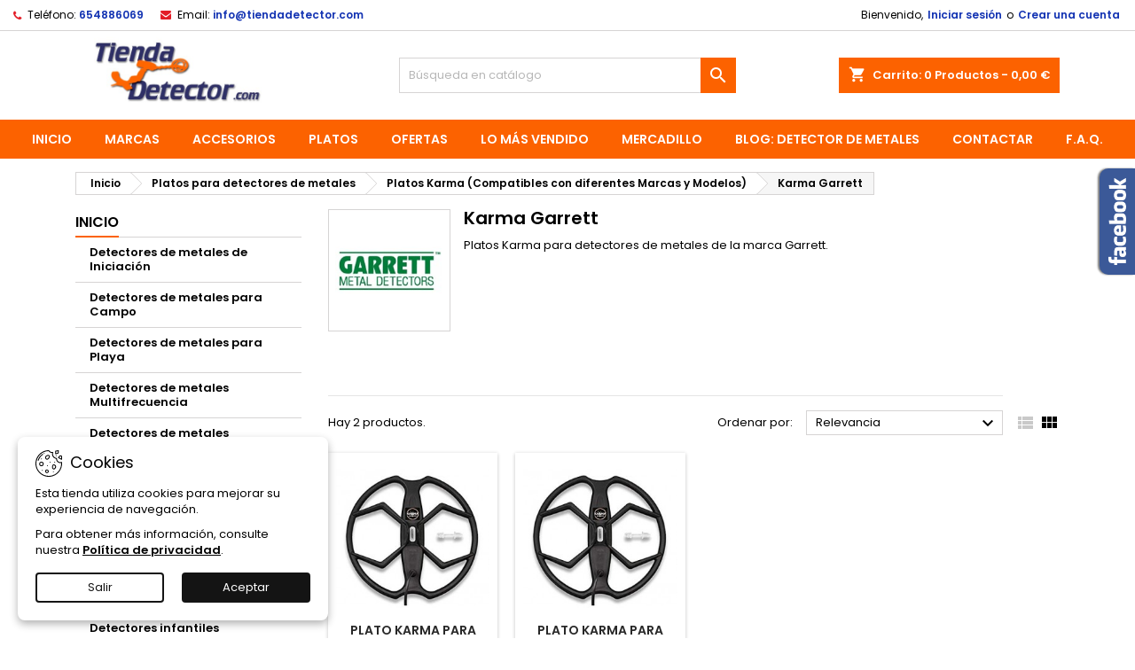

--- FILE ---
content_type: text/html; charset=utf-8
request_url: https://tiendadetector.com/55-karma-garrett
body_size: 35097
content:
<!doctype html>
<html lang="es">

  <head>
    
      
  <meta charset="utf-8">


  <meta http-equiv="x-ua-compatible" content="ie=edge">



  <title>Comprar platos Karma para detectores de metales Garrett - Tiendadetector.com</title>
  
    <link rel="preconnect" href="https://fonts.googleapis.com">
<link rel="preconnect" href="https://fonts.gstatic.com" crossorigin>

  
  <meta name="description" content="Estamos especializados en platos Karma para detectores de metales de la marca Garrett, compra tu plato Karma a los mejores precios. Tenemos un amplio stock de platos compatibles con las diferentes marcas y modelos de detectores de metales.">
  <meta name="keywords" content="">
        <link rel="canonical" href="https://tiendadetector.com/55-karma-garrett">
  
  	  
		  	  
    
  
    <script type="application/ld+json">
  {
    "@context": "https://schema.org",
    "@type": "Organization",
    "name" : "TIENDA DETECTOR Comprar | Detector de Metales | Metal Detector | Detector de Oro | Detector  ",
    "url" : "https://tiendadetector.com/"
         ,"logo": {
        "@type": "ImageObject",
        "url":"https://tiendadetector.com/img/detectores-de-metales-midetectorcom-logo-1539597631.jpg"
      }
      }
</script>

<script type="application/ld+json">
  {
    "@context": "https://schema.org",
    "@type": "WebPage",
    "isPartOf": {
      "@type": "WebSite",
      "url":  "https://tiendadetector.com/",
      "name": "TIENDA DETECTOR Comprar | Detector de Metales | Metal Detector | Detector de Oro | Detector  "
    },
    "name": "Comprar platos Karma para detectores de metales Garrett - Tiendadetector.com",
    "url":  "https://tiendadetector.com/55-karma-garrett"
  }
</script>


  <script type="application/ld+json">
    {
      "@context": "https://schema.org",
      "@type": "BreadcrumbList",
      "itemListElement": [
                  {
            "@type": "ListItem",
            "position": 1,
            "name": "Inicio",
            "item": "https://tiendadetector.com/"
          },                  {
            "@type": "ListItem",
            "position": 2,
            "name": "Platos para detectores de metales",
            "item": "https://tiendadetector.com/19-plato-para-detector-de-metales-garret-plato-maximo-hispania"
          },                  {
            "@type": "ListItem",
            "position": 3,
            "name": "Platos Karma (Compatibles con diferentes Marcas y Modelos)",
            "item": "https://tiendadetector.com/25-platos-karma-compatibles-con-diferentes-marcas-y-modelos"
          },                  {
            "@type": "ListItem",
            "position": 4,
            "name": "Karma Garrett",
            "item": "https://tiendadetector.com/55-karma-garrett"
          }              ]
    }
  </script>
  
  
  
  <script type="application/ld+json">
  {
    "@context": "https://schema.org",
    "@type": "ItemList",
    "itemListElement": [
          {
        "@type": "ListItem",
        "position": 1,
        "name": "PLATO KARMA para detectores de metales GARRETT SERIE GTI ",
        "url": "https://tiendadetector.com/plato-para-detector-de-metales-garret-plato-maximo-hispania/355-plato-karma-para-detectores-de-metales-garrett-serie-gti-.html"
      },          {
        "@type": "ListItem",
        "position": 2,
        "name": "PLATO KARMA para detectores de metales GARRETT SERIE ACE",
        "url": "https://tiendadetector.com/plato-para-detector-de-metales-garret-plato-maximo-hispania/356-plato-karma-para-detectores-de-metales-garrett-serie-ace.html"
      }        ]
  }
</script>

  
  
    
  

  
    <meta property="og:title" content="Comprar platos Karma para detectores de metales Garrett - Tiendadetector.com" />
    <meta property="og:description" content="Estamos especializados en platos Karma para detectores de metales de la marca Garrett, compra tu plato Karma a los mejores precios. Tenemos un amplio stock de platos compatibles con las diferentes marcas y modelos de detectores de metales." />
    <meta property="og:url" content="https://tiendadetector.com/55-karma-garrett" />
    <meta property="og:site_name" content="TIENDA DETECTOR Comprar | Detector de Metales | Metal Detector | Detector de Oro | Detector  " />
    <meta property="og:type" content="website" />    



  <meta name="viewport" content="width=device-width, initial-scale=1">



  <link rel="icon" type="image/vnd.microsoft.icon" href="https://tiendadetector.com/img/favicon.ico?1730246283">
  <link rel="shortcut icon" type="image/x-icon" href="https://tiendadetector.com/img/favicon.ico?1730246283">



  
  <link rel="stylesheet" href="https://tiendadetector.com/themes/AngarTheme/assets/cache/theme-a3c8d2163.css" type="text/css" media="all">


<link rel="stylesheet" rel="preload" as="style" href="https://fonts.googleapis.com/css?family=Poppins:400,600&amp;subset=latin,latin-ext&display=block" type="text/css" media="all" />



  

  <script type="text/javascript">
        var prestashop = {"cart":{"products":[],"totals":{"total":{"type":"total","label":"Total","amount":0,"value":"0,00\u00a0\u20ac"},"total_including_tax":{"type":"total","label":"Total (impuestos incl.)","amount":0,"value":"0,00\u00a0\u20ac"},"total_excluding_tax":{"type":"total","label":"Total (impuestos excl.)","amount":0,"value":"0,00\u00a0\u20ac"}},"subtotals":{"products":{"type":"products","label":"Subtotal","amount":0,"value":"0,00\u00a0\u20ac"},"discounts":null,"shipping":{"type":"shipping","label":"Transporte","amount":0,"value":""},"tax":null},"products_count":0,"summary_string":"0 art\u00edculos","vouchers":{"allowed":1,"added":[]},"discounts":[],"minimalPurchase":0,"minimalPurchaseRequired":""},"currency":{"id":1,"name":"Euro","iso_code":"EUR","iso_code_num":null,"sign":"\u20ac"},"customer":{"lastname":null,"firstname":null,"email":null,"birthday":null,"newsletter":null,"newsletter_date_add":null,"optin":null,"website":null,"company":null,"siret":null,"ape":null,"is_logged":false,"gender":{"type":null,"name":null},"addresses":[]},"country":{"id_zone":"1","id_currency":"0","call_prefix":"34","iso_code":"ES","active":"1","contains_states":"1","need_identification_number":"1","need_zip_code":"1","zip_code_format":"NNNNN","display_tax_label":"1","name":"Espa\u00f1a","id":6},"language":{"name":"Espa\u00f1ol (Spanish)","iso_code":"es","locale":"es-ES","language_code":"es-es","active":"1","is_rtl":"0","date_format_lite":"d\/m\/Y","date_format_full":"d\/m\/Y H:i:s","id":1},"page":{"title":"","canonical":"https:\/\/tiendadetector.com\/55-karma-garrett","meta":{"title":"Comprar platos Karma para detectores de metales Garrett - Tiendadetector.com","description":"Estamos especializados en platos Karma para detectores de metales de la marca Garrett, compra tu plato Karma a los mejores precios. Tenemos un amplio stock de platos compatibles con las diferentes marcas y modelos de detectores de metales.","keywords":"","robots":"index"},"page_name":"category","body_classes":{"lang-es":true,"lang-rtl":false,"country-ES":true,"currency-EUR":true,"layout-left-column":true,"page-category":true,"tax-display-enabled":true,"page-customer-account":false,"category-id-55":true,"category-Karma Garrett":true,"category-id-parent-25":true,"category-depth-level-4":true},"admin_notifications":[],"password-policy":{"feedbacks":{"0":"Muy d\u00e9bil","1":"D\u00e9bil","2":"Promedio","3":"Fuerte","4":"Muy fuerte","Straight rows of keys are easy to guess":"Una serie seguida de teclas de la misma fila es f\u00e1cil de adivinar","Short keyboard patterns are easy to guess":"Los patrones de teclado cortos son f\u00e1ciles de adivinar","Use a longer keyboard pattern with more turns":"Usa un patr\u00f3n de teclado m\u00e1s largo y con m\u00e1s giros","Repeats like \"aaa\" are easy to guess":"Las repeticiones como \u00abaaa\u00bb son f\u00e1ciles de adivinar","Repeats like \"abcabcabc\" are only slightly harder to guess than \"abc\"":"Las repeticiones como \"abcabcabc\" son solo un poco m\u00e1s dif\u00edciles de adivinar que \"abc\"","Sequences like abc or 6543 are easy to guess":"Las secuencias como \"abc\" o \"6543\" son f\u00e1ciles de adivinar","Recent years are easy to guess":"Los a\u00f1os recientes son f\u00e1ciles de adivinar","Dates are often easy to guess":"Las fechas suelen ser f\u00e1ciles de adivinar","This is a top-10 common password":"Esta es una de las 10 contrase\u00f1as m\u00e1s comunes","This is a top-100 common password":"Esta es una de las 100 contrase\u00f1as m\u00e1s comunes","This is a very common password":"Esta contrase\u00f1a es muy com\u00fan","This is similar to a commonly used password":"Esta contrase\u00f1a es similar a otras contrase\u00f1as muy usadas","A word by itself is easy to guess":"Una palabra que por s\u00ed misma es f\u00e1cil de adivinar","Names and surnames by themselves are easy to guess":"Los nombres y apellidos completos son f\u00e1ciles de adivinar","Common names and surnames are easy to guess":"Los nombres comunes y los apellidos son f\u00e1ciles de adivinar","Use a few words, avoid common phrases":"Usa varias palabras, evita frases comunes","No need for symbols, digits, or uppercase letters":"No se necesitan s\u00edmbolos, d\u00edgitos o letras may\u00fasculas","Avoid repeated words and characters":"Evita repetir palabras y caracteres","Avoid sequences":"Evita secuencias","Avoid recent years":"Evita a\u00f1os recientes","Avoid years that are associated with you":"Evita a\u00f1os que puedan asociarse contigo","Avoid dates and years that are associated with you":"Evita a\u00f1os y fechas que puedan asociarse contigo","Capitalization doesn't help very much":"Las may\u00fasculas no ayudan mucho","All-uppercase is almost as easy to guess as all-lowercase":"Todo en may\u00fasculas es casi tan f\u00e1cil de adivinar como en min\u00fasculas","Reversed words aren't much harder to guess":"Las palabras invertidas no son mucho m\u00e1s dif\u00edciles de adivinar","Predictable substitutions like '@' instead of 'a' don't help very much":"Las sustituciones predecibles como usar \"@\" en lugar de \"a\" no ayudan mucho","Add another word or two. Uncommon words are better.":"A\u00f1ade una o dos palabras m\u00e1s. Es mejor usar palabras poco habituales."}}},"shop":{"name":"TIENDA DETECTOR Comprar | Detector de Metales | Metal Detector | Detector de Oro | Detector  ","logo":"https:\/\/tiendadetector.com\/img\/detectores-de-metales-midetectorcom-logo-1539597631.jpg","stores_icon":"https:\/\/tiendadetector.com\/img\/detectores-de-metales-tiendadetectorcom-logo_stores-1580219460.gif","favicon":"https:\/\/tiendadetector.com\/img\/favicon.ico"},"core_js_public_path":"\/themes\/","urls":{"base_url":"https:\/\/tiendadetector.com\/","current_url":"https:\/\/tiendadetector.com\/55-karma-garrett","shop_domain_url":"https:\/\/tiendadetector.com","img_ps_url":"https:\/\/tiendadetector.com\/img\/","img_cat_url":"https:\/\/tiendadetector.com\/img\/c\/","img_lang_url":"https:\/\/tiendadetector.com\/img\/l\/","img_prod_url":"https:\/\/tiendadetector.com\/img\/p\/","img_manu_url":"https:\/\/tiendadetector.com\/img\/m\/","img_sup_url":"https:\/\/tiendadetector.com\/img\/su\/","img_ship_url":"https:\/\/tiendadetector.com\/img\/s\/","img_store_url":"https:\/\/tiendadetector.com\/img\/st\/","img_col_url":"https:\/\/tiendadetector.com\/img\/co\/","img_url":"https:\/\/tiendadetector.com\/themes\/AngarTheme\/assets\/img\/","css_url":"https:\/\/tiendadetector.com\/themes\/AngarTheme\/assets\/css\/","js_url":"https:\/\/tiendadetector.com\/themes\/AngarTheme\/assets\/js\/","pic_url":"https:\/\/tiendadetector.com\/upload\/","theme_assets":"https:\/\/tiendadetector.com\/themes\/AngarTheme\/assets\/","theme_dir":"https:\/\/tiendadetector.com\/themes\/AngarTheme\/","pages":{"address":"https:\/\/tiendadetector.com\/direccion","addresses":"https:\/\/tiendadetector.com\/direcciones","authentication":"https:\/\/tiendadetector.com\/inicio-sesion","manufacturer":"https:\/\/tiendadetector.com\/tiendas-de-detectores-comprar-detector-de-metales-profesional-marcas","cart":"https:\/\/tiendadetector.com\/carrito","category":"https:\/\/tiendadetector.com\/index.php?controller=category","cms":"https:\/\/tiendadetector.com\/index.php?controller=cms","contact":"https:\/\/tiendadetector.com\/contactanos","discount":"https:\/\/tiendadetector.com\/descuento","guest_tracking":"https:\/\/tiendadetector.com\/seguimiento-cliente-no-registrado","history":"https:\/\/tiendadetector.com\/historial-compra","identity":"https:\/\/tiendadetector.com\/datos-personales","index":"https:\/\/tiendadetector.com\/","my_account":"https:\/\/tiendadetector.com\/mi-cuenta","order_confirmation":"https:\/\/tiendadetector.com\/confirmacion-pedido","order_detail":"https:\/\/tiendadetector.com\/index.php?controller=order-detail","order_follow":"https:\/\/tiendadetector.com\/seguimiento-pedido","order":"https:\/\/tiendadetector.com\/pedido","order_return":"https:\/\/tiendadetector.com\/index.php?controller=order-return","order_slip":"https:\/\/tiendadetector.com\/albaran","pagenotfound":"https:\/\/tiendadetector.com\/pagina-no-encontrada","password":"https:\/\/tiendadetector.com\/recuperacion-contrasena","pdf_invoice":"https:\/\/tiendadetector.com\/index.php?controller=pdf-invoice","pdf_order_return":"https:\/\/tiendadetector.com\/index.php?controller=pdf-order-return","pdf_order_slip":"https:\/\/tiendadetector.com\/index.php?controller=pdf-order-slip","prices_drop":"https:\/\/tiendadetector.com\/mejor-maquina-detector-a-de-metales-calidad-precio-buscametales","product":"https:\/\/tiendadetector.com\/index.php?controller=product","registration":"https:\/\/tiendadetector.com\/index.php?controller=registration","search":"https:\/\/tiendadetector.com\/el-mejor-detector-busca-dor-de-metales-y-monedas","sitemap":"https:\/\/tiendadetector.com\/mapa-web","stores":"https:\/\/tiendadetector.com\/tiendas","supplier":"https:\/\/tiendadetector.com\/proveedor","new_products":"https:\/\/tiendadetector.com\/nuevos-productos","brands":"https:\/\/tiendadetector.com\/tiendas-de-detectores-comprar-detector-de-metales-profesional-marcas","register":"https:\/\/tiendadetector.com\/index.php?controller=registration","order_login":"https:\/\/tiendadetector.com\/pedido?login=1"},"alternative_langs":[],"actions":{"logout":"https:\/\/tiendadetector.com\/?mylogout="},"no_picture_image":{"bySize":{"small_default":{"url":"https:\/\/tiendadetector.com\/img\/p\/es-default-small_default.jpg","width":98,"height":98},"cart_default":{"url":"https:\/\/tiendadetector.com\/img\/p\/es-default-cart_default.jpg","width":125,"height":125},"home_default":{"url":"https:\/\/tiendadetector.com\/img\/p\/es-default-home_default.jpg","width":259,"height":259},"medium_default":{"url":"https:\/\/tiendadetector.com\/img\/p\/es-default-medium_default.jpg","width":452,"height":452},"large_default":{"url":"https:\/\/tiendadetector.com\/img\/p\/es-default-large_default.jpg","width":800,"height":800}},"small":{"url":"https:\/\/tiendadetector.com\/img\/p\/es-default-small_default.jpg","width":98,"height":98},"medium":{"url":"https:\/\/tiendadetector.com\/img\/p\/es-default-home_default.jpg","width":259,"height":259},"large":{"url":"https:\/\/tiendadetector.com\/img\/p\/es-default-large_default.jpg","width":800,"height":800},"legend":""}},"configuration":{"display_taxes_label":true,"display_prices_tax_incl":true,"is_catalog":false,"show_prices":true,"opt_in":{"partner":true},"quantity_discount":{"type":"discount","label":"Descuento unitario"},"voucher_enabled":1,"return_enabled":0},"field_required":[],"breadcrumb":{"links":[{"title":"Inicio","url":"https:\/\/tiendadetector.com\/"},{"title":"Platos para detectores de metales","url":"https:\/\/tiendadetector.com\/19-plato-para-detector-de-metales-garret-plato-maximo-hispania"},{"title":"Platos Karma (Compatibles con diferentes Marcas y Modelos)","url":"https:\/\/tiendadetector.com\/25-platos-karma-compatibles-con-diferentes-marcas-y-modelos"},{"title":"Karma Garrett","url":"https:\/\/tiendadetector.com\/55-karma-garrett"}],"count":4},"link":{"protocol_link":"https:\/\/","protocol_content":"https:\/\/"},"time":1769216566,"static_token":"d3dadcd06d8fc49819de077e113cc7b5","token":"801cbc5f3f1a9ee638d8b2e99175dc9a","debug":false};
        var psemailsubscription_subscription = "https:\/\/tiendadetector.com\/modulo\/ps_emailsubscription\/subscription";
        var psr_icon_color = false;
      </script>



  <script async src="https://www.googletagmanager.com/gtag/js?id=G-CKNJB8MTZE"></script>
<script>
  window.dataLayer = window.dataLayer || [];
  function gtag(){dataLayer.push(arguments);}
  gtag('js', new Date());
  gtag(
    'config',
    'G-CKNJB8MTZE',
    {
      'debug_mode':false
                      }
  );
</script>

 


    <meta id="js-rcpgtm-tracking-config" data-tracking-data="%7B%22bing%22%3A%7B%22tracking_id%22%3A%22%22%2C%22feed%22%3A%7B%22id_product_prefix%22%3A%22%22%2C%22id_product_source_key%22%3A%22id_product%22%2C%22id_variant_prefix%22%3A%22%22%2C%22id_variant_source_key%22%3A%22id_attribute%22%7D%7D%2C%22context%22%3A%7B%22browser%22%3A%7B%22device_type%22%3A1%7D%2C%22localization%22%3A%7B%22id_country%22%3A6%2C%22country_code%22%3A%22ES%22%2C%22id_currency%22%3A1%2C%22currency_code%22%3A%22EUR%22%2C%22id_lang%22%3A1%2C%22lang_code%22%3A%22es%22%7D%2C%22page%22%3A%7B%22controller_name%22%3A%22category%22%2C%22products_per_page%22%3A12%2C%22category%22%3A%7B%22id_category%22%3A55%2C%22name%22%3A%22Karma%20Garrett%22%2C%22path%22%3A%5B%22Inicio%22%2C%22Platos%20para%20detectores%20de%20metales%22%2C%22Platos%20Karma%20%28Compatibles%20con%20diferentes%20Marcas%20y%20Modelos%29%22%2C%22Karma%20Garrett%22%5D%7D%2C%22search_term%22%3A%22%22%7D%2C%22shop%22%3A%7B%22id_shop%22%3A1%2C%22shop_name%22%3A%22TIENDA%20DETECTOR%22%2C%22base_dir%22%3A%22https%3A%2F%2Ftiendadetector.com%2F%22%7D%2C%22tracking_module%22%3A%7B%22module_name%22%3A%22rcpgtagmanager%22%2C%22module_version%22%3A%224.2.7%22%2C%22checkout_module%22%3A%7B%22module%22%3A%22default%22%2C%22controller%22%3A%22order%22%7D%2C%22service_version%22%3A%228%22%2C%22token%22%3A%22c35c1c7787b0b767301d8fc1df5e1f4a%22%7D%2C%22user%22%3A%5B%5D%7D%2C%22criteo%22%3A%7B%22tracking_id%22%3A%22%22%2C%22feed%22%3A%7B%22id_product_prefix%22%3A%22%22%2C%22id_product_source_key%22%3A%22id_product%22%2C%22id_variant_prefix%22%3A%22%22%2C%22id_variant_source_key%22%3A%22id_attribute%22%7D%7D%2C%22facebook%22%3A%7B%22tracking_id%22%3A%22%22%2C%22feed%22%3A%7B%22id_product_prefix%22%3A%22%22%2C%22id_product_source_key%22%3A%22id_product%22%2C%22id_variant_prefix%22%3A%22%22%2C%22id_variant_source_key%22%3A%22id_attribute%22%7D%7D%2C%22ga4%22%3A%7B%22tracking_id%22%3A%22%22%2C%22is_url_passthrough%22%3Atrue%2C%22is_data_import%22%3Afalse%7D%2C%22gads%22%3A%7B%22tracking_id%22%3A%22%22%2C%22merchant_id%22%3A%22%22%2C%22conversion_labels%22%3A%7B%22create_account%22%3A%22%22%2C%22product_view%22%3A%22%22%2C%22add_to_cart%22%3A%22%22%2C%22begin_checkout%22%3A%22%22%2C%22purchase%22%3A%22%22%7D%7D%2C%22gfeeds%22%3A%7B%22retail%22%3A%7B%22is_enabled%22%3Afalse%2C%22id_product_prefix%22%3A%22%22%2C%22id_product_source_key%22%3A%22id_product%22%2C%22id_variant_prefix%22%3A%22%22%2C%22id_variant_source_key%22%3A%22id_attribute%22%7D%2C%22custom%22%3A%7B%22is_enabled%22%3Afalse%2C%22id_product_prefix%22%3A%22%22%2C%22id_product_source_key%22%3A%22id_product%22%2C%22id_variant_prefix%22%3A%22%22%2C%22id_variant_source_key%22%3A%22id_attribute%22%2C%22is_id2%22%3Afalse%7D%7D%2C%22gtm%22%3A%7B%22tracking_id%22%3A%22GTM-MNGL48FD%22%2C%22is_internal_traffic%22%3Afalse%2C%22server_url%22%3A%22%22%7D%2C%22kelkoo%22%3A%7B%22tracking_list%22%3A%5B%5D%2C%22feed%22%3A%7B%22id_product_prefix%22%3A%22%22%2C%22id_product_source_key%22%3A%22id_product%22%2C%22id_variant_prefix%22%3A%22%22%2C%22id_variant_source_key%22%3A%22id_attribute%22%7D%7D%2C%22pinterest%22%3A%7B%22tracking_id%22%3A%22%22%2C%22feed%22%3A%7B%22id_product_prefix%22%3A%22%22%2C%22id_product_source_key%22%3A%22id_product%22%2C%22id_variant_prefix%22%3A%22%22%2C%22id_variant_source_key%22%3A%22id_attribute%22%7D%7D%2C%22tiktok%22%3A%7B%22tracking_id%22%3A%22%22%2C%22feed%22%3A%7B%22id_product_prefix%22%3A%22%22%2C%22id_product_source_key%22%3A%22id_product%22%2C%22id_variant_prefix%22%3A%22%22%2C%22id_variant_source_key%22%3A%22id_attribute%22%7D%7D%2C%22twitter%22%3A%7B%22tracking_id%22%3A%22%22%2C%22events%22%3A%7B%22add_to_cart_id%22%3A%22%22%2C%22payment_info_id%22%3A%22%22%2C%22checkout_initiated_id%22%3A%22%22%2C%22product_view_id%22%3A%22%22%2C%22lead_id%22%3A%22%22%2C%22purchase_id%22%3A%22%22%2C%22search_id%22%3A%22%22%7D%2C%22feed%22%3A%7B%22id_product_prefix%22%3A%22%22%2C%22id_product_source_key%22%3A%22id_product%22%2C%22id_variant_prefix%22%3A%22%22%2C%22id_variant_source_key%22%3A%22id_attribute%22%7D%7D%7D">
    <script type="text/javascript" data-keepinline="true" data-cfasync="false" src="/modules/rcpgtagmanager/views/js/hook/trackingClient.bundle.js"></script>

<script type="text/javascript">
    var url_basic_ets = 'https://tiendadetector.com/';
    var link_contact_ets = 'https://tiendadetector.com/modulo/ets_cfultimate/contact';
    var `ets_cfu_recaptcha_enabled` = 0;
    var ets_cfu_iso_code = 'es';
    var ets_cfu_locale = 'es';
                var hidden_reference = 1;
    </script>
<script>
    var sequraProducts = [];
            sequraProducts.push("pp3");
        var sequraConfigParams = {
        merchant: "tiendadetector",
        assetKey: "sKhp_DmxLL",
        products: sequraProducts,
        scriptUri: "https://live.sequracdn.com/assets/sequra-checkout.min.js",
        decimalSeparator: ',',
        thousandSeparator: '.',
        locale: 'es',
        currency: 'EUR'
    };

    
        (function(i, s, o, g, r, a, m) {
            i['SequraConfiguration'] = g;
            i['SequraOnLoad'] = [];
            i[r] = {};
            i[r][a] = function(callback) { i['SequraOnLoad'].push(callback); };
            (a = s.createElement(o)), (m = s.getElementsByTagName(o)[0]);
            a.async = 1;
            a.src = g.scriptUri;
            m.parentNode.insertBefore(a, m);
        })(window, document, 'script', sequraConfigParams, 'Sequra', 'onLoad');

        //Helper
        var SequraHelper = {
                /**
             * The widgets to be drawn in the page
             */
                widgets: [],

                presets: {
                    L: '{"alignment":"left"}',
                    R: '{"alignment":"right"}',
                    legacy: '{"type":"legacy"}',
                    legacyL: '{"type":"legacy","alignment":"left"}',
                    legacyR: '{"type":"legacy","alignment":"right"}',
                    minimal: '{"type":"text","branding":"none","size":"S","starting-text":"as-low-as"}',
                    minimalL: '{"type":"text","branding":"none","size":"S","starting-text":"as-low-as","alignment":"left"}',
                    minimalR: '{"type":"text","branding":"none","size":"S","starting-text":"as-low-as","alignment":"right"}'
                },

                getText: function(selector) {
                    return selector && document.querySelector(selector) ? document.querySelector(selector).textContent :
                        "0";
                },
                nodeToCents: function(node) {
                    return this.textToCents(node ? node.textContent : "0");
                },
                selectorToCents: function(selector) {
                    return this.textToCents(SequraHelper.getText(selector));
                },
                decodeEntities: function(encodedString) {
                    if (!encodedString.match(/&(nbsp|amp|quot|lt|gt|#\d+|#x[0-9A-Fa-f]+);/g)) {
                        return encodedString;
                    }
                    const elem = document.createElement('div');
                    elem.innerHTML = encodedString;
                    return elem.textContent;
                },
                textToCents: function(text) {

                    const thousandSeparator = this.decodeEntities(sequraConfigParams.thousandSeparator);
                    const decimalSeparator = this.decodeEntities(sequraConfigParams.decimalSeparator);

                    text = text.replace(/^\D*/, '').replace(/\D*$/, '');
                    if (text.indexOf(decimalSeparator) < 0) {
                        text += decimalSeparator + '00';
                    }
                    return SequraHelper.floatToCents(
                        parseFloat(
                            text
                            .replace(thousandSeparator, '')
                            .replace(decimalSeparator, '.')
                        )
                    );
                },
                floatToCents: function(value) {
                    return parseInt(value.toFixed(2).replace('.', ''), 10);
                },

                refreshComponents: function() {
                    Sequra.onLoad(
                        function() {
                            Sequra.refreshComponents();
                        }
                    );
                },

            /**
            * Search for child elements in the parentElem that are targets of the widget
            * @param {object} parentElem DOM element that may contains the widget's targets
            * @param {object} widget  Widget object
            * @param {string} observedAt Unique identifier to avoid fetch the same element multiple times
            * @returns {array} Array of objects containing the target elements and a reference to the widget
            */
            getWidgetTargets: function(parentElem, widget, observedAt) {
                const targets = [];
                const isPriceMutation =
                'undefined' !== typeof parentElem.matches && (
                    parentElem.matches(widget.price_src) ||
                    parentElem.querySelector(widget.price_src)
                );
                const children = (isPriceMutation?document:parentElem).querySelectorAll(widget.css_sel);
                const productObservedAttr = 'data-sequra-observed-' + widget.product;
                for (const child of children) {
                    if (child.getAttribute(productObservedAttr) == observedAt) {
                        continue; // skip elements that are already observed in this mutation.
                    }
                    child.setAttribute(productObservedAttr, observedAt);
                    targets.push({ elem: child, widget: widget });
                }
                return targets;
            },

                /**
                * Search for all the targets of the widgets in a parent element
                * @param {object} parentElem DOM element that may contains the widget's targets
                * @param {array} widgets List of widgets to be drawn in the page
                * @param {string} observedAt Unique identifier to avoid fetch the same element multiple times
                * @returns {array} Array of objects containing the target elements and a reference to the widget
                */
                getWidgetsTargets: function(parentElem, widgets, observedAt) {
                    const targets = [];
                    for (const widget of widgets) {
                        const widgetTargets = this.getWidgetTargets(parentElem, widget, observedAt);
                        targets.push(...widgetTargets);
                    }
                    return targets;
                },

                /**
                * Get an unique identifier to avoid fetch the same element multiple times
                * @returns {number} The current timestamp
                */
                getObservedAt: () => Date.now(),

                /**
                 * Paint the widgets in the page and observe the DOM to refresh the widgets when the page changes.
                 * @param parentElem The DOM element that contains the promotion widgets
                 */
                drawWidgetsOnPage: function() {
                    if (!this.widgets.length) {
                        return;
                    }

                    // First, draw the widgets in the page for the first time.
                    const widgetsTargets = this.getWidgetsTargets(document, this.widgets, this.getObservedAt());
                    widgetsTargets.forEach(({ elem, widget }) => {
                        this.drawWidgetOnElement(widget, elem)
                    });

                    // Then, observe the DOM to refresh the widgets when the page changes.
                    const mutationObserver = new MutationObserver((mutations) => {
                        const targets = []; // contains the elements that must be refreshed.
                        const observedAt = this.getObservedAt();

                        for (const mutation of mutations) {
                            if (!['childList', 'subtree'].includes(mutation.type)) {
                                continue; // skip mutations that not are changing the DOM.
                            }

                            const widgetTargets = this.getWidgetsTargets(mutation.target, this.widgets,
                                observedAt)
                            targets.push(...widgetTargets);
                        }

                        mutationObserver
                            .disconnect(); // disable the observer to avoid multiple calls to the same function.

                        targets.forEach(({ elem, widget }) => this.drawWidgetOnElement(widget,
                            elem)); // draw the widgets.

                        mutationObserver.observe(document, {
                            childList: true,
                            subtree: true
                        }); // enable the observer again.
                    });

                    mutationObserver.observe(document, { childList: true, subtree: true });
                },

                drawWidgetOnElement: function(widget, element) {
                    const priceElem = document.querySelector(widget.price_src);
                    if (!priceElem) {
                        console.error(widget.price_src +
                            ' is not a valid css selector to read the price from, for sequra widget.');
                        return;
                    }
                    const cents = SequraHelper.nodeToCents(priceElem);

                    const className = 'sequra-promotion-widget';
                    const modifierClassName = className + '--' + widget.product;

                    const oldWidget = element.parentNode.querySelector('.' + className + '.' + modifierClassName);
                    if (oldWidget) {
                        if (cents == oldWidget.getAttribute('data-amount')) {
                            return; // no need to update the widget, the price is the same.
                        }

                        oldWidget.remove(); // remove the old widget to draw a new one.
                    }

                    const promoWidgetNode = document.createElement('div');
                    promoWidgetNode.className = className + ' ' + modifierClassName;
                    promoWidgetNode.setAttribute('data-amount', cents);
                    promoWidgetNode.setAttribute('data-product', widget.product);
                    const theme = this.presets[widget.theme] ? this.presets[widget.theme] : widget.theme;
                    try {
                        const attributes = JSON.parse(theme);
                        for (let key in attributes) {
                            promoWidgetNode.setAttribute('data-' + key, "" + attributes[key]);
                        }
                    } catch (e) {
                        promoWidgetNode.setAttribute('data-type', 'text');
                    }
                    if (widget.campaign) {
                        promoWidgetNode.setAttribute('data-campaign', widget.campaign);
                    }

                    if (element.nextSibling) {//Insert after
                    element.parentNode.insertBefore(promoWidgetNode, element.nextSibling);
                    this.refreshComponents();
                } else {
                    element.parentNode.appendChild(promoWidgetNode);
                }
            },

            waitForElememt: function(selector) {
                return new Promise(function(resolve) {
                    if (document.querySelector(selector)) {
                        return resolve();
                    }
                    const observer = new MutationObserver(function(mutations) {
                        mutations.forEach(function(mutation) {
                            if (!mutation.addedNodes)
                                return;
                            var found = false;
                            mutation.addedNodes.forEach(function(node) {
                                found = found || (node.matches && node.matches(selector));
                            });
                            if (found) {
                                resolve();
                                observer.disconnect();
                            }
                        });
                    });

                    observer.observe(document.body, {
                        childList: true,
                        subtree: true
                    });
                });
            }
        };
    
</script>


<style type="text/css">

@media (min-width:768px) {
										.bg21 { background-image: url(https://tiendadetector.com/themes/AngarTheme/assets/img/patterns/bg21.png);}
						}

body {
	background-color: #000000;
	font-family: "Poppins", Arial, Helvetica, sans-serif;
}

.products .product-miniature .product-title {
    height: 32px;
}

.products .product-miniature .product-title a {
    font-size: 14px;
    line-height: 16px;
}

#content-wrapper .products .product-miniature .product-desc {
    height: 36px;
}

@media (min-width: 991px) {
    #home_categories ul li .cat-container {
        min-height: 0px;
    }
}

@media (min-width: 768px) {
    #_desktop_logo {
        padding-top: 0px;
        padding-bottom: 0px;
    }
}

nav.header-nav {
    background: #ffffff;
}

nav.header-nav,
.header_sep2 #contact-link span.shop-phone,
.header_sep2 #contact-link span.shop-phone.shop-tel,
.header_sep2 #contact-link span.shop-phone:last-child,
.header_sep2 .lang_currency_top,
.header_sep2 .lang_currency_top:last-child,
.header_sep2 #_desktop_currency_selector,
.header_sep2 #_desktop_language_selector,
.header_sep2 #_desktop_user_info {
    border-color: #d6d4d4;
}

#contact-link,
#contact-link a,
.lang_currency_top span.lang_currency_text,
.lang_currency_top .dropdown i.expand-more,
nav.header-nav .user-info span,
nav.header-nav .user-info a.logout,
#languages-block-top div.current,
nav.header-nav a {
    color: #000000;
}

#contact-link span.shop-phone strong,
#contact-link span.shop-phone strong a,
.lang_currency_top span.expand-more,
nav.header-nav .user-info a.account {
    color: #1434b3;
}

#contact-link span.shop-phone i {
    color: #e31d27;
}

.header-top {
    background: #ffffff;
}

div#search_widget form button[type=submit] {
    background: #fc6200;
    color: #ffffff;
}

div#search_widget form button[type=submit]:hover {
    background: #f06508;
    color: #ffffff;
}



#header div#_desktop_cart .blockcart .header {
    background: #fc6200;
}

#header div#_desktop_cart .blockcart .header a.cart_link {
    color: #ffffff;
}


#homepage-slider .bx-wrapper .bx-pager.bx-default-pager a:hover,
#homepage-slider .bx-wrapper .bx-pager.bx-default-pager a.active{
    background: #e06412;
}

div#rwd_menu {
    background: #fc6200;
}

div#rwd_menu,
div#rwd_menu a {
    color: #ffffff;
}

div#rwd_menu,
div#rwd_menu .rwd_menu_item,
div#rwd_menu .rwd_menu_item:first-child {
    border-color: #fc6200;
}

div#rwd_menu .rwd_menu_item:hover,
div#rwd_menu .rwd_menu_item:focus,
div#rwd_menu .rwd_menu_item a:hover,
div#rwd_menu .rwd_menu_item a:focus {
    color: #ffffff;
    background: #ed5f00;
}

#mobile_top_menu_wrapper2 .top-menu li a:hover,
.rwd_menu_open ul.user_info li a:hover {
    background: #eb5e00;
    color: #ffffff;
}

#_desktop_top_menu{
    background: #fc6200;
}

#_desktop_top_menu,
#_desktop_top_menu > ul > li,
.menu_sep1 #_desktop_top_menu > ul > li,
.menu_sep1 #_desktop_top_menu > ul > li:last-child,
.menu_sep2 #_desktop_top_menu,
.menu_sep2 #_desktop_top_menu > ul > li,
.menu_sep2 #_desktop_top_menu > ul > li:last-child,
.menu_sep3 #_desktop_top_menu,
.menu_sep4 #_desktop_top_menu,
.menu_sep5 #_desktop_top_menu,
.menu_sep6 #_desktop_top_menu {
    border-color: #fc6200;
}

#_desktop_top_menu > ul > li > a {
    color: #ffffff;
}

#_desktop_top_menu > ul > li:hover > a {
    color: #ffffff;
    background: #ed5f00;
}

.submenu1 #_desktop_top_menu .popover.sub-menu ul.top-menu li a:hover,
.submenu3 #_desktop_top_menu .popover.sub-menu ul.top-menu li a:hover,
.live_edit_0.submenu1 #_desktop_top_menu .popover.sub-menu ul.top-menu li:hover > a,
.live_edit_0.submenu3 #_desktop_top_menu .popover.sub-menu ul.top-menu li:hover > a {
    background: #eb5e00;
    color: #ffffff;
}


#home_categories .homecat_title span {
    border-color: #fc6200;
}

#home_categories ul li .homecat_name span {
    background: #fc6200;
}

#home_categories ul li a.view_more {
    background: #141414;
    color: #ffffff;
    border-color: #141414;
}

#home_categories ul li a.view_more:hover {
    background: #e85d00;
    color: #ffffff;
    border-color: #fc6200;
}

.columns .text-uppercase a,
.columns .text-uppercase span,
.columns div#_desktop_cart .cart_index_title a,
#home_man_product .catprod_title a span {
    border-color: #fc6200;
}

#index .tabs ul.nav-tabs li.nav-item a.active,
#index .tabs ul.nav-tabs li.nav-item a:hover,
.index_title a,
.index_title span {
    border-color: #fc6200;
}

a.product-flags-plist span.product-flag,
a.product-flags-plist span.product-flag.new,
#home_cat_product a.product-flags-plist span.product-flag.new,
#product #content .product-flags li,
#product #content .product-flags .product-flag.new {
    background: #141414;
}

.products .product-miniature .product-title a,
#home_cat_product ul li .right-block .name_block a {
    color: #282828;
}

.products .product-miniature span.price,
#home_cat_product ul li .product-price-and-shipping .price,
.ui-widget .search_right span.search_price,
body#view #main .wishlist-product-price {
    color: #1434b3;
}

.button-container .add-to-cart:hover,
#subcart .cart-buttons .viewcart:hover,
body#view ul li.wishlist-products-item .wishlist-product-bottom .btn-primary:hover {
    background: #e85d00;
    color: #ffffff;
    border-color: #fc6200;
}

.button-container .add-to-cart,
.button-container .add-to-cart:disabled,
#subcart .cart-buttons .viewcart,
body#view ul li.wishlist-products-item .wishlist-product-bottom .btn-primary {
    background: #fc6200;
    color: #ffffff;
    border-color: #fc6200;
}

#home_cat_product .catprod_title span {
    border-color: #fc6200;
}

#home_man .man_title span {
    border-color: #fc6200;
}

div#angarinfo_block .icon_cms {
    color: #fc6200;
}

.footer-container {
    background: #141414;
}

.footer-container,
.footer-container .h3,
.footer-container .links .title,
.row.social_footer {
    border-color: #292929;
}

.footer-container .h3 span,
.footer-container .h3 a,
.footer-container .links .title span.h3,
.footer-container .links .title a.h3 {
    border-color: #fc6200;
}

.footer-container,
.footer-container .h3,
.footer-container .links .title .h3,
.footer-container a,
.footer-container li a,
.footer-container .links ul>li a {
    color: #ffffff;
}

.block_newsletter .btn-newsletter {
    background: #fc6200;
    color: #ffffff;
}

.block_newsletter .btn-newsletter:hover {
    background: #fc6200;
    color: #ffffff;
}

.footer-container .bottom-footer {
    background: #000000;
    border-color: #222222;
    color: #ffffff;
}

.product-prices .current-price span.price {
    color: #fc6200;
}

.product-add-to-cart button.btn.add-to-cart:hover {
    background: #141414;
    color: #ffffff;
    border-color: #141414;
}

.product-add-to-cart button.btn.add-to-cart,
.product-add-to-cart button.btn.add-to-cart:disabled {
    background: #fc6200;
    color: #ffffff;
    border-color: #fc6200;
}

#product .tabs ul.nav-tabs li.nav-item a.active,
#product .tabs ul.nav-tabs li.nav-item a:hover,
#product .index_title span,
.page-product-heading span,
body #product-comments-list-header .comments-nb {
    border-color: #fc6200;
}

body .btn-primary:hover {
    background: #3aa04c;
    color: #ffffff;
    border-color: #196f28;
}

body .btn-primary,
body .btn-primary.disabled,
body .btn-primary:disabled,
body .btn-primary.disabled:hover {
    background: #43b754;
    color: #ffffff;
    border-color: #399a49;
}

body .btn-secondary:hover {
    background: #5a5a5a;
    color: #ffffff;
    border-color: #4c4c4c;
}

body .btn-secondary,
body .btn-secondary.disabled,
body .btn-secondary:disabled,
body .btn-secondary.disabled:hover {
    background: #6f6f6f;
    color: #ffffff;
    border-color: #5f5f5f;
}

.form-control:focus, .input-group.focus {
    border-color: #dbdbdb;
    outline-color: #dbdbdb;
}

body .pagination .page-list .current a,
body .pagination .page-list a:hover,
body .pagination .page-list .current a.disabled,
body .pagination .page-list .current a.disabled:hover {
    color: #e31d27;
}

.page-my-account #content .links a:hover i {
    color: #e31d27;
}

#scroll_top {
    background: #e31d27;
    color: #ffffff;
}

#scroll_top:hover,
#scroll_top:focus {
    background: #141414;
    color: #ffffff;
}

</style>



    
  </head>

  <body id="category" class="lang-es country-es currency-eur layout-left-column page-category tax-display-enabled category-id-55 category-karma-garrett category-id-parent-25 category-depth-level-4 live_edit_  ps_820 bg21 bg_attatchment_fixed bg_position_tl bg_repeat_xy bg_size_initial slider_position_top slider_controls_white banners_top3 banners_top_tablets3 banners_top_phones1 banners_bottom2 banners_bottom_tablets2 banners_bottom_phones1 submenu2 pl_1col_qty_5 pl_2col_qty_4 pl_3col_qty_3 pl_1col_qty_bigtablets_4 pl_2col_qty_bigtablets_3 pl_3col_qty_bigtablets_2 pl_1col_qty_tablets_3 pl_1col_qty_phones_1 home_tabs2 pl_border_type2 pl_button_icon_no pl_button_qty2 pl_desc_no pl_reviews_no pl_availability_yes product_layout2 product_hide_condition1 product_hide_print2 product_tabs1 menu_sep1 header_sep1 slider_full_width feat_cat_style3 feat_cat4 feat_cat_bigtablets3 feat_cat_tablets2 feat_cat_phones0 all_products_yes pl_colors_yes newsletter_info_yes stickycart_yes stickymenu_yes homeicon_no pl_man_no product_hide_man_no cart_style1 pl_ref_yes header_style_1   page_width_1200 pl_qty_yes pl_stock_yes product_stock_yes cat_image_no cat_desc_mobile_no subcat_image_no subcat_style_0 subcat_qty_5 pl_price_default product_price_default footer_style_1 pl_grayout_no pl_gallery_type_1 standard_carusele not_logged  ">

    
      
    

    <main>
      
              

      <header id="header">
        
          


  <div class="header-banner">
    
  </div>



  <nav class="header-nav">
    <div class="container">
      <div class="row">
          <div class="col-md-12 col-xs-12">
            <div id="_desktop_contact_link">
  <div id="contact-link">

			<span class="shop-phone contact_link">
			<a href="https://tiendadetector.com/contactanos">Contacto</a>
		</span>
	
			<span class="shop-phone shop-tel">
			<i class="fa fa-phone"></i>
			<span class="shop-phone_text">Teléfono:</span>
			<strong><a href="tel:654886069">654886069</a></strong>
		</span>
	
			<span class="shop-phone shop-email">
			<i class="fa fa-envelope"></i>
			<span class="shop-phone_text">Email:</span>
			<strong><a href="&#109;&#97;&#105;&#108;&#116;&#111;&#58;%69%6e%66%6f@%74%69%65%6e%64%61%64%65%74%65%63%74%6f%72.%63%6f%6d" >&#x69;&#x6e;&#x66;&#x6f;&#x40;&#x74;&#x69;&#x65;&#x6e;&#x64;&#x61;&#x64;&#x65;&#x74;&#x65;&#x63;&#x74;&#x6f;&#x72;&#x2e;&#x63;&#x6f;&#x6d;</a></strong>
		</span>
	

  </div>
</div>


            <div id="_desktop_user_info">
  <div class="user-info">


	<ul class="user_info hidden-md-up">

		
			<li><a href="https://tiendadetector.com/mi-cuenta" title="Acceda a su cuenta de cliente" rel="nofollow">Iniciar sesión</a></li>
			<li><a href="https://tiendadetector.com/index.php?controller=registration" title="Acceda a su cuenta de cliente" rel="nofollow">Crear una cuenta</a></li>

		
	</ul>


	<div class="hidden-sm-down">
		<span class="welcome">Bienvenido,</span>
					<a class="account" href="https://tiendadetector.com/mi-cuenta" title="Acceda a su cuenta de cliente" rel="nofollow">Iniciar sesión</a>

			<span class="or">o</span>

			<a class="account" href="https://tiendadetector.com/index.php?controller=registration" title="Acceda a su cuenta de cliente" rel="nofollow">Crear una cuenta</a>
			</div>


  </div>
</div>
          </div>
      </div>
    </div>
  </nav>



  <div class="header-top">
    <div class="container">
	  <div class="row">
        <div class="col-md-4 hidden-sm-down2" id="_desktop_logo">
                            <a href="https://tiendadetector.com/">
                  <img class="logo img-responsive" src="https://tiendadetector.com/img/detectores-de-metales-midetectorcom-logo-1539597631.jpg" alt="TIENDA DETECTOR Comprar | Detector de Metales | Metal Detector | Detector de Oro | Detector  ">
                </a>
                    </div>
		
<div id="_desktop_cart">

	<div class="cart_top">

		<div class="blockcart cart-preview inactive" data-refresh-url="//tiendadetector.com/modulo/ps_shoppingcart/ajax">
			<div class="header">
			
				<div class="cart_index_title">
					<a class="cart_link" rel="nofollow" href="//tiendadetector.com/carrito?action=show">
						<i class="material-icons shopping-cart">shopping_cart</i>
						<span class="hidden-sm-down cart_title">Carrito:</span>
						<span class="cart-products-count">
							0<span> Productos - 0,00 €</span>
						</span>
					</a>
				</div>


				<div id="subcart">

					<ul class="cart_products">

											<li>No hay más artículos en su carrito</li>
					
										</ul>

					<ul class="cart-subtotals">

				
						<li>
							<span class="text">Transporte</span>
							<span class="value"></span>
							<span class="clearfix"></span>
						</li>

						<li>
							<span class="text">Total</span>
							<span class="value">0,00 €</span>
							<span class="clearfix"></span>
						</li>

					</ul>

					<div class="cart-buttons">
						<a class="btn btn-primary viewcart" href="//tiendadetector.com/carrito?action=show">Confirmar <i class="material-icons">&#xE315;</i></a>
											</div>

				</div>

			</div>
		</div>

	</div>

</div>


<!-- Block search module TOP -->
<div id="_desktop_search_widget" class="col-lg-4 col-md-4 col-sm-12 search-widget hidden-sm-down ">
	<div id="search_widget" data-search-controller-url="//tiendadetector.com/el-mejor-detector-busca-dor-de-metales-y-monedas">
		<form method="get" action="//tiendadetector.com/el-mejor-detector-busca-dor-de-metales-y-monedas">
			<input type="hidden" name="controller" value="search">
			<input type="text" name="s" value="" placeholder="Búsqueda en catálogo" aria-label="Buscar">
			<button type="submit">
				<i class="material-icons search">&#xE8B6;</i>
				<span class="hidden-xl-down">Buscar</span>
			</button>
		</form>
	</div>
</div>
<!-- /Block search module TOP -->

		<div class="clearfix"></div>
	  </div>
    </div>

	<div id="rwd_menu" class="hidden-md-up">
		<div class="container">
			<div id="menu-icon2" class="rwd_menu_item"><i class="material-icons d-inline">&#xE5D2;</i></div>
			<div id="search-icon" class="rwd_menu_item"><i class="material-icons search">&#xE8B6;</i></div>
			<div id="user-icon" class="rwd_menu_item"><i class="material-icons logged">&#xE7FF;</i></div>
			<div id="_mobile_cart" class="rwd_menu_item"></div>
		</div>
		<div class="clearfix"></div>
	</div>

	<div class="container">
		<div id="mobile_top_menu_wrapper2" class="rwd_menu_open hidden-md-up" style="display:none;">
			<div class="js-top-menu mobile" id="_mobile_top_menu"></div>
		</div>

		<div id="mobile_search_wrapper" class="rwd_menu_open hidden-md-up" style="display:none;">
			<div id="_mobile_search_widget"></div>
		</div>

		<div id="mobile_user_wrapper" class="rwd_menu_open hidden-md-up" style="display:none;">
			<div id="_mobile_user_info"></div>
		</div>
	</div>
  </div>
  

<div class="menu js-top-menu position-static hidden-sm-down" id="_desktop_top_menu">
    

      <ul class="top-menu container" id="top-menu" data-depth="0">

					<li class="home_icon"><a href="https://tiendadetector.com/"><i class="icon-home"></i><span>Inicio</span></a></li>
		
	    
							<li class="link" id="lnk-inicio">
								  <a
					class="dropdown-item"
					href="https://tiendadetector.com/" data-depth="0"
									  >
										Inicio
				  </a>
				  				</li>
							<li class="link" id="lnk-marcas">
								  <a
					class="dropdown-item"
					href="https://tiendadetector.com/fabricantes" data-depth="0"
									  >
										Marcas
				  </a>
				  				</li>
							<li class="link" id="lnk-accesorios">
								  <a
					class="dropdown-item"
					href="https://tiendadetector.com/20-accesorios-para-detector-detectores-de-metales" data-depth="0"
									  >
										Accesorios
				  </a>
				  				</li>
							<li class="link" id="lnk-platos">
								  <a
					class="dropdown-item"
					href="https://tiendadetector.com/19-plato-para-detector-de-metales-garret-plato-maximo-hispania" data-depth="0"
									  >
										Platos
				  </a>
				  				</li>
							<li class="link" id="lnk-ofertas">
								  <a
					class="dropdown-item"
					href="https://tiendadetector.com/bajamos-precios" data-depth="0"
									  >
										Ofertas
				  </a>
				  				</li>
							<li class="link" id="lnk-lo-mas-vendido">
								  <a
					class="dropdown-item"
					href="https://tiendadetector.com/mas-vendido" data-depth="0"
									  >
										Lo más vendido
				  </a>
				  				</li>
							<li class="link" id="lnk-mercadillo">
								  <a
					class="dropdown-item"
					href="https://tiendadetector.com/106-detector-de-metales-y-de-oro-segunda-mano-usados-en-venta" data-depth="0"
									  >
										Mercadillo 
				  </a>
				  				</li>
							<li class="link" id="lnk-blog-detector-de-metales">
								  <a
					class="dropdown-item"
					href="https://tiendadetector.com/blog-tiendadetector/" data-depth="0"
					 target="_blank" 				  >
										Blog: Detector de metales 
				  </a>
				  				</li>
							<li class="link" id="lnk-contactar">
								  <a
					class="dropdown-item"
					href="https://tiendadetector.com/contactanos" data-depth="0"
									  >
										Contactar
				  </a>
				  				</li>
							<li class="link" id="lnk-faq">
								  <a
					class="dropdown-item"
					href="https://tiendadetector.com/contenido/6-preguntas-frecuentes" data-depth="0"
									  >
										F.A.Q.
				  </a>
				  				</li>
			
		
      </ul>


    <div class="clearfix"></div>
</div>


        
      </header>

      
        
<aside id="notifications">
  <div class="notifications-container container">
    
    
    
      </div>
</aside>
      

      
                          
      <section id="wrapper">
        
        <div class="container">
			
										
			<div class="row">
			  			  
				<nav data-depth="4" class="breadcrumb">
  <ol>
    
              
          <li>
              <a href="https://tiendadetector.com/">
				<span>Inicio</span>
			  </a>
          </li>
        
              
          <li>
              <a href="https://tiendadetector.com/19-plato-para-detector-de-metales-garret-plato-maximo-hispania">
				<span>Platos para detectores de metales</span>
			  </a>
          </li>
        
              
          <li>
              <a href="https://tiendadetector.com/25-platos-karma-compatibles-con-diferentes-marcas-y-modelos">
				<span>Platos Karma (Compatibles con diferentes Marcas y Modelos)</span>
			  </a>
          </li>
        
              
          <li>
              <a href="https://tiendadetector.com/55-karma-garrett">
				<span>Karma Garrett</span>
			  </a>
          </li>
        
          
  </ol>
</nav>
			  
			  
			  
				<div id="left-column" class="columns col-xs-12 col-sm-4 col-md-3">
				  				  



<div class="block-categories block">
		<div class="h6 text-uppercase facet-label">
		<a href="https://tiendadetector.com/2-inicio" title="Categorías">Inicio</a>
	</div>

    <div class="block_content">
		<ul class="tree dhtml">
			
  <li id="cat_id_12"><a href="https://tiendadetector.com/12-el-mundo-de-los-detector-es-buscador-es-de-metales-barato-s-de-iniciacion-para-ninos-y-adultos" >Detectores de metales de Iniciación</a></li><li id="cat_id_13"><a href="https://tiendadetector.com/13-detectores-de-metales-para-campo" >Detectores de metales para Campo</a></li><li id="cat_id_14"><a href="https://tiendadetector.com/14-detector-es-de-metales-para-playa" >Detectores de metales para Playa</a></li><li id="cat_id_149"><a href="https://tiendadetector.com/149-detectores-de-metales-multifrecuencia" >Detectores de metales Multifrecuencia</a></li><li id="cat_id_15"><a href="https://tiendadetector.com/15-detector-de-metales-sumergible-acuatico-submarino" >Detectores de metales Submarinos</a></li><li id="cat_id_16"><a href="https://tiendadetector.com/16-detectores-de-metales-todo-terreno" >Detectores de metales Todo terreno</a></li><li id="cat_id_17"><a href="https://tiendadetector.com/17-detector-de-metales-oro-profesional" >Detectores de metales para Oro</a></li><li id="cat_id_18"><a href="https://tiendadetector.com/18-georadar-precio-detectores-de-metales-oro-de-gran-profundidad" >Detectores de metales para Gran Profundidad</a></li><li id="cat_id_152"><a href="https://tiendadetector.com/152-detectores-para-ninos-detectores-infantiles" >Detectores para niños - Detectores infantiles</a></li><li id="cat_id_170"><a href="https://tiendadetector.com/170-ofertas-del-mes" >*** OFERTAS DEL MES ***</a><ul>
  <li id="cat_id_172"><a href="https://tiendadetector.com/172-oferta-del-mes-quest" >OFERTAS DEL MES QUEST</a></li><li id="cat_id_171"><a href="https://tiendadetector.com/171-ofertas-del-mes-xp" >OFERTAS DEL MES XP</a></li><li id="cat_id_173"><a href="https://tiendadetector.com/173-ofertas-del-mes-nokta" >OFERTAS DEL MES NOKTA</a></li><li id="cat_id_174"><a href="https://tiendadetector.com/174-ofertas-del-mes-minelab" >OFERTAS DEL MES MINELAB</a></li><li id="cat_id_176"><a href="https://tiendadetector.com/176-ofertas-del-mes-garrett" >OFERTAS DEL MES GARRETT</a></li><li id="cat_id_177"><a href="https://tiendadetector.com/177-ofertas-del-mes-teknetics" >OFERTAS DEL MES TEKNETICS</a></li><li id="cat_id_178"><a href="https://tiendadetector.com/178-ofertas-del-mes-fisher" >OFERTAS DEL MES FISHER</a></li></ul></li><li id="cat_id_160"><a href="https://tiendadetector.com/160-xp-conversion-pack" >XP CONVERSIÓN PACK</a></li><li id="cat_id_138"><a href="https://tiendadetector.com/138-detector-de-metales-xp-deus-ii" >XP DEUS II (Novedad)</a><ul>
  <li id="cat_id_142"><a href="https://tiendadetector.com/142-detector-de-metales-xp-deus-ii-2-full-completo" >XP DEUS II FULL (Completo)</a></li><li id="cat_id_143"><a href="https://tiendadetector.com/143-detector-deus-xp-2-rc-deus-xp-ii" >XP DEUS II RC </a></li><li id="cat_id_144"><a href="https://tiendadetector.com/144-metal-detector-xp-deus-lite-ii-master-sw6" >XP DEUS II LITE MASTER SW6</a></li><li id="cat_id_155"><a href="https://tiendadetector.com/155-packs-xp-deus-ii" >PACKS XP DEUS II </a></li></ul></li><li id="cat_id_154"><a href="https://tiendadetector.com/154-bobina-xp-xtrem-hunter-xtr-115" >Bobina XP XTREM HUNTER XTR-115</a></li><li id="cat_id_127"><a href="https://tiendadetector.com/127-detector-de-metales-xp-deus-packs" >XP DEUS - PACKS</a><ul>
  <li id="cat_id_129"><a href="https://tiendadetector.com/129-detector-de-metales-xp-deus-ii-2-full-completo" >XP DEUS PACK COMPLETO</a></li><li id="cat_id_130"><a href="https://tiendadetector.com/130-deus-xp-detector-de-metales-metal-detector-full" >XP DEUS FULL</a></li><li id="cat_id_131"><a href="https://tiendadetector.com/131-metal-detector-xp-deus-rc-precio" >XP DEUS RC</a></li><li id="cat_id_132"><a href="https://tiendadetector.com/132-detector-de-metales-metal-detector-xp-deus-lite-precio" >XP DEUS LITE</a></li><li id="cat_id_133"><a href="https://tiendadetector.com/133-detector-deus-xp-precio-pack-oro" >XP DEUS PACK ORO</a></li></ul></li><li id="cat_id_134"><a href="https://tiendadetector.com/134-xp-orx-packs" >XP ORX - PACKS</a><ul>
  <li id="cat_id_135"><a href="https://tiendadetector.com/135-xp-orx-plato-hf-blanco" >XP ORX - PLATO HF (BLANCO)</a></li><li id="cat_id_136"><a href="https://tiendadetector.com/136-xp-orx-plato-x35-negro" >XP ORX - PLATO X35 (NEGRO)</a></li><li id="cat_id_167"><a href="https://tiendadetector.com/167-pack-xp-orx-deteccion-de-oro" >PACK XP ORX (Detección de oro)</a></li></ul></li><li id="cat_id_157"><a href="https://tiendadetector.com/157-nokta-simplex" >Nokta Simplex</a></li><li id="cat_id_122"><a href="https://tiendadetector.com/122-ofertas-packs" >OFERTAS - PACKS</a><ul>
  <li id="cat_id_123"><a href="https://tiendadetector.com/123-packs-quest" >PACKS QUEST</a></li><li id="cat_id_124"><a href="https://tiendadetector.com/124-packs-garrett" >PACKS GARRETT</a></li><li id="cat_id_140"><a href="https://tiendadetector.com/140-packs-detech" >PACKS DETECH</a></li><li id="cat_id_137"><a href="https://tiendadetector.com/137-ofertas-xp-deus" >OFERTAS XP DEUS</a></li><li id="cat_id_156"><a href="https://tiendadetector.com/156-ofertas-xp-deus-ii" >OFERTAS XP DEUS II</a></li><li id="cat_id_141"><a href="https://tiendadetector.com/141-packs-nokta" >PACKS NOKTA</a></li><li id="cat_id_168"><a href="https://tiendadetector.com/168-packs-minelab" >PACKS MINELAB</a></li><li id="cat_id_169"><a href="https://tiendadetector.com/169-packs-teknetics" >PACKS TEKNETICS </a></li><li id="cat_id_175"><a href="https://tiendadetector.com/175-packs-fisher" >PACKS FISHER</a></li></ul></li><li id="cat_id_19"><a href="https://tiendadetector.com/19-plato-para-detector-de-metales-garret-plato-maximo-hispania" >Platos para detectores de metales</a><ul>
  <li id="cat_id_126"><a href="https://tiendadetector.com/126-platos-quest" >Platos QUEST</a></li><li id="cat_id_70"><a href="https://tiendadetector.com/70-platos-xp" >Platos XP</a></li><li id="cat_id_67"><a href="https://tiendadetector.com/67-platos-garrett" >Platos Garrett</a></li><li id="cat_id_94"><a href="https://tiendadetector.com/94-platos-nokta-makro" >Platos Nokta | Makro</a></li><li id="cat_id_109"><a href="https://tiendadetector.com/109-platos-minelab" >Platos Minelab</a></li><li id="cat_id_72"><a href="https://tiendadetector.com/72-platos-teknetics" >Platos Teknetics</a></li><li id="cat_id_75"><a href="https://tiendadetector.com/75-platos-pulse-star" >Platos Pulse Star</a></li><li id="cat_id_84"><a href="https://tiendadetector.com/84-platos-hispania-maximo-compatibles-con-diferentes-marcas-y-modelos" >Platos Hispania Maximo (Compatibles con diferentes Marcas y Modelos)</a></li><li id="cat_id_27"><a href="https://tiendadetector.com/27-platos-hispania-orion-super-maximo-compatibles-con-diferentes-marcas-y-modelos" >Platos HISPANIA: Orion - Super Maximo  (Compatibles con diferentes Marcas y Modelos)</a></li><li id="cat_id_76"><a href="https://tiendadetector.com/76-platos-detech-compatibles-con-diferentes-marcas-y-modelos" >Platos DETECH (Compatibles con diferentes Marcas y Modelos)</a></li><li id="cat_id_28"><a href="https://tiendadetector.com/28-platos-mars-md-compatibles-con-diferentes-marcas-y-modelos" >Platos Mars MD (Compatibles con diferentes Marcas y Modelos)</a></li><li id="cat_id_25"><a href="https://tiendadetector.com/25-platos-karma-compatibles-con-diferentes-marcas-y-modelos" >Platos Karma (Compatibles con diferentes Marcas y Modelos)</a></li><li id="cat_id_26"><a href="https://tiendadetector.com/26-platos-nel-compatibles-con-diferentes-marcas-y-modelos" >Platos NEL (Compatibles con diferentes Marcas y Modelos)</a></li></ul></li><li id="cat_id_20"><a href="https://tiendadetector.com/20-accesorios-para-detector-detectores-de-metales" >Accesorios</a><ul>
  <li id="cat_id_41"><a href="https://tiendadetector.com/41-linternas" >Linternas</a></li><li id="cat_id_42"><a href="https://tiendadetector.com/42-mochilas-fundas-y-gorras" >Mochilas, fundas y gorras</a></li><li id="cat_id_43"><a href="https://tiendadetector.com/43-palas" >Palas</a></li><li id="cat_id_44"><a href="https://tiendadetector.com/44-bateas" >Bateas</a></li><li id="cat_id_45"><a href="https://tiendadetector.com/45-auriculares-inalambricos-para-detector-de-metales" >Auriculares</a></li><li id="cat_id_46"><a href="https://tiendadetector.com/46-detector-de-metales-pinpointer" >Pointers</a></li><li id="cat_id_95"><a href="https://tiendadetector.com/95-accesorios-quest" >Accesorios QUEST</a></li><li id="cat_id_158"><a href="https://tiendadetector.com/158-accesorios-kapaan" >Accesorios KAPAAN</a></li><li id="cat_id_30"><a href="https://tiendadetector.com/30-accesorios-garrett" >Accesorios Garrett</a></li><li id="cat_id_39"><a href="https://tiendadetector.com/39-accesorios-xp-" >Accesorios XP </a></li><li id="cat_id_110"><a href="https://tiendadetector.com/110-accesorios-minelab" >Accesorios Minelab</a></li><li id="cat_id_38"><a href="https://tiendadetector.com/38-accesorios-nokta" >Accesorios Nokta</a></li><li id="cat_id_37"><a href="https://tiendadetector.com/37-accesorios-makro" >Accesorios Makro</a></li><li id="cat_id_23"><a href="https://tiendadetector.com/23-accesorios-fisher" >Accesorios Fisher</a></li><li id="cat_id_92"><a href="https://tiendadetector.com/92-accesorios-teknetics" >Accesorios Teknetics</a></li><li id="cat_id_40"><a href="https://tiendadetector.com/40-accesorios-pulse-star" >Accesorios Pulse Star</a></li></ul></li><li id="cat_id_106"><a href="https://tiendadetector.com/106-detector-de-metales-y-de-oro-segunda-mano-usados-en-venta" >Mercadillo (Detectores de metales seminuevos y usados)</a></li><li id="cat_id_121"><a href="https://tiendadetector.com/121-imanes-de-neodimio-magnet-fishing" >Imanes de Neodimio - Magnet Fishing</a></li><li id="cat_id_113"><a href="https://tiendadetector.com/113-busqueda-de-oro-esclusas-bateas-etc" >Búsqueda de oro (esclusas, bateas, etc.)</a><ul>
  <li id="cat_id_114"><a href="https://tiendadetector.com/114-esclusas" >Esclusas</a></li><li id="cat_id_115"><a href="https://tiendadetector.com/115-dragas" >Dragas</a></li><li id="cat_id_116"><a href="https://tiendadetector.com/116-pack" >Pack </a></li><li id="cat_id_117"><a href="https://tiendadetector.com/117-high-banker" >High Banker</a></li><li id="cat_id_118"><a href="https://tiendadetector.com/118-accesorios" >Accesorios</a></li></ul></li><li id="cat_id_139"><a href="https://tiendadetector.com/139-packs-busqueda-oro" >Packs búsqueda ORO</a></li><li id="cat_id_119"><a href="https://tiendadetector.com/119-arco-garrett-detector-de-metales-de-seguridad-precio" >Arco detector de metales | Seguridad</a></li><li id="cat_id_161"><a href="https://tiendadetector.com/161-detectores-de-seguridad" >Detectores de seguridad</a></li><li id="cat_id_151"><a href="https://tiendadetector.com/151-alquiler-detector-de-metales" >Alquiler detector de metales</a></li><li id="cat_id_153"><a href="https://tiendadetector.com/153-libros-numismatica-monedas" >Libros Numismática | Monedas</a></li><li id="cat_id_159"><a href="https://tiendadetector.com/159-limpieza-de-monedas" >Limpieza de monedas</a></li>
		</ul>
	</div>

</div><div id="search_filters_brands" class="block">
  <section class="facet">
        <div class="h6 text-uppercase facet-label">
      		<a href="https://tiendadetector.com/tiendas-de-detectores-comprar-detector-de-metales-profesional-marcas" title="Fabricantes">Fabricantes</a>
        </div>
    <div class="block_content ">
              
<ul>
            <li class="facet-label">
        <a href="https://tiendadetector.com/fabricante/18-detectores-de-metales-bounty-hunter" title="Detectores de metales Bounty Hunter">
          Detectores de metales Bounty Hunter
        </a>
      </li>
                <li class="facet-label">
        <a href="https://tiendadetector.com/fabricante/17-detectores-de-metales-c-scope" title="Detectores de metales C-Scope">
          Detectores de metales C-Scope
        </a>
      </li>
                <li class="facet-label">
        <a href="https://tiendadetector.com/fabricante/8-detectores-de-metales-detech" title="Detectores de metales DETECH">
          Detectores de metales DETECH
        </a>
      </li>
                <li class="facet-label">
        <a href="https://tiendadetector.com/fabricante/2-detectores-de-metales-fisher" title="Detectores de metales Fisher">
          Detectores de metales Fisher
        </a>
      </li>
                <li class="facet-label">
        <a href="https://tiendadetector.com/fabricante/4-detectores-de-metales-garrett" title="Detectores de metales Garrett">
          Detectores de metales Garrett
        </a>
      </li>
                <li class="facet-label">
        <a href="https://tiendadetector.com/fabricante/22-detectores-de-metales-golden-mask" title="Detectores de metales Golden Mask">
          Detectores de metales Golden Mask
        </a>
      </li>
                <li class="facet-label">
        <a href="https://tiendadetector.com/fabricante/10-detectores-de-metales-hispania-technologies" title="Detectores de metales Hispania Technologies">
          Detectores de metales Hispania Technologies
        </a>
      </li>
                <li class="facet-label">
        <a href="https://tiendadetector.com/fabricante/16-detectores-de-metales-kts-electronic" title="Detectores de metales KTS Electronic">
          Detectores de metales KTS Electronic
        </a>
      </li>
                <li class="facet-label">
        <a href="https://tiendadetector.com/fabricante/15-detectores-de-metales-lorenz" title="Detectores de metales Lorenz">
          Detectores de metales Lorenz
        </a>
      </li>
                <li class="facet-label">
        <a href="https://tiendadetector.com/fabricante/5-detectores-de-metales-makro" title="Detectores de metales Makro">
          Detectores de metales Makro
        </a>
      </li>
                <li class="facet-label">
        <a href="https://tiendadetector.com/fabricante/9-detectores-de-metales-minelab" title="Detectores de metales Minelab">
          Detectores de metales Minelab
        </a>
      </li>
                <li class="facet-label">
        <a href="https://tiendadetector.com/fabricante/14-detectores-de-metales-nexus" title="Detectores de metales Nexus">
          Detectores de metales Nexus
        </a>
      </li>
                <li class="facet-label">
        <a href="https://tiendadetector.com/fabricante/6-detectores-de-metales-nokta" title="Detectores de metales Nokta">
          Detectores de metales Nokta
        </a>
      </li>
                <li class="facet-label">
        <a href="https://tiendadetector.com/fabricante/13-detectores-de-metales-pulse-star" title="Detectores de metales Pulse Star">
          Detectores de metales Pulse Star
        </a>
      </li>
                <li class="facet-label">
        <a href="https://tiendadetector.com/fabricante/21-detectores-de-metales-quest" title="Detectores de metales QUEST">
          Detectores de metales QUEST
        </a>
      </li>
                <li class="facet-label">
        <a href="https://tiendadetector.com/fabricante/3-detectores-de-metales-teknetics" title="Detectores de metales Teknetics">
          Detectores de metales Teknetics
        </a>
      </li>
                <li class="facet-label">
        <a href="https://tiendadetector.com/fabricante/12-detectores-de-metales-tesoro" title="Detectores de metales Tesoro">
          Detectores de metales Tesoro
        </a>
      </li>
                <li class="facet-label">
        <a href="https://tiendadetector.com/fabricante/11-detectores-de-metales-viking" title="Detectores de metales Viking">
          Detectores de metales Viking
        </a>
      </li>
                <li class="facet-label">
        <a href="https://tiendadetector.com/fabricante/20-detectores-de-metales-whites" title="Detectores de metales Whites">
          Detectores de metales Whites
        </a>
      </li>
                <li class="facet-label">
        <a href="https://tiendadetector.com/fabricante/7-detectores-de-metales-xp" title="Detectores de metales XP">
          Detectores de metales XP
        </a>
      </li>
      </ul>
          </div>
  </section>
</div><section class="facet clearfix block">
  <h2 class="h6 text-uppercase facet-label">
    <a href="https://tiendadetector.com/mejor-maquina-detector-a-de-metales-calidad-precio-buscametales">Promociones especiales</a>
  </h2>
  <div class="block_content style="display: block;">
  <div class="products">
          


  <article class="product-miniature js-product-miniature" data-id-product="490" data-id-product-attribute="0">
    <div class="thumbnail-container">

		<div class="product-left">
			<div class="product-image-container">
				
				<a href="https://tiendadetector.com/georadar-precio-detectores-de-metales-oro-de-gran-profundidad/490-detector-de-metales-garrett-atx-deepseeker-package.html" class="product-flags-plist">
																								<span class="product-flag discount-percentage">- 10,00 €</span>
																													<span class="product-flag discount">Precio rebajado</span>
															</a>
				

				
								<a href="https://tiendadetector.com/georadar-precio-detectores-de-metales-oro-de-gran-profundidad/490-detector-de-metales-garrett-atx-deepseeker-package.html" class="thumbnail product-thumbnail">
					<picture>
												  						  						  <img
							src = "https://tiendadetector.com/1756-home_default/detector-de-metales-garrett-atx-deepseeker-package.jpg"
							alt = "Detector de metales GARRETT ATX DEEPSEEKER PACKAGE"
							data-full-size-image-url = "https://tiendadetector.com/1756-large_default/detector-de-metales-garrett-atx-deepseeker-package.jpg"  
							loading="lazy"							width="259" height="259" 						  >
						
											</picture>
				</a>
				

												  
				    <a class="quick-view" href="#" data-link-action="quickview">
					  <i class="material-icons search">&#xE8B6;</i>Vista rápida
				    </a>
				  
				
				
																												

			</div>
		</div>

		<div class="product-right">
			<div class="product-description">
								<p class="pl_reference">
									Referencia: 
					<span><strong>garrett-atx deepseeker package</strong></span>
								</p>

				<p class="pl_manufacturer">
														Marca: 
											<a href="https://tiendadetector.com/fabricante/4-detectores-de-metales-garrett" title="Detectores de metales Garrett"><strong>Detectores de metales Garrett</strong></a>
													</p>

				
				  <h3 class="h3 product-title"><a href="https://tiendadetector.com/georadar-precio-detectores-de-metales-oro-de-gran-profundidad/490-detector-de-metales-garrett-atx-deepseeker-package.html">Detector de metales GARRETT ATX DEEPSEEKER PACKAGE</a></h3>
				

				
				  
				

				
					<div  class="product-desc">
						El Garrett ATX DEEPSEEKER PACKAGE contiene una bobina extra más grande para búsquedas más profundas, un maletín rígido para su transporte y demás accesorios que no vienen en su versión estándar.
Ideal para búsquedas en suelos altamente mineralizados y en entornos acuáticos.
Un todo terreno de alto rendimiento!


					</div>
				
			</div>

			<div class="product-bottom">
				
				  					<div class="product-price-and-shipping">
					  

						
							


	
	
	
	

															<span class="price">3.289,00 €</span>
																	
									<span class="regular-price">3.299,00 €</span>
																					

					  
					  
					</div>
				  				

								<div class="button-container">
					

											<form action="https://tiendadetector.com/carrito" method="post" class="add-to-cart-or-refresh">
						  <input type="hidden" name="token" value="d3dadcd06d8fc49819de077e113cc7b5">
						  <input type="hidden" name="id_product" value="490" class="product_page_product_id">

						  <div class="qty_container hidden-md-up hidden-sm-down">
							  <input type="number" name="qty" value="1" min="1" max="99">
							  <a onclick="this.parentNode.querySelector('input[type=number]').stepUp()" class="qty_btn qty_plus"><i class="material-icons touchspin-up"></i></a>
							  <a onclick="this.parentNode.querySelector('input[type=number]').stepDown()" class="qty_btn qty_minus"><i class="material-icons touchspin-down"></i></a>
						  </div>

							
																  <button class="btn add-to-cart" data-button-action="add-to-cart" type="submit">
									<i class="material-icons shopping-cart"></i>
									Añadir al carrito
								  </button>
								
							
						</form>
					
					<a class="button lnk_view btn" href="https://tiendadetector.com/georadar-precio-detectores-de-metales-oro-de-gran-profundidad/490-detector-de-metales-garrett-atx-deepseeker-package.html" title="Más">
						<span>Más</span>
					</a>
				</div>

				
					
					 

				
				
			</div>
		</div>

		<div class="clearfix"></div>

    </div>
  </article>

          


  <article class="product-miniature js-product-miniature" data-id-product="90" data-id-product-attribute="0">
    <div class="thumbnail-container">

		<div class="product-left">
			<div class="product-image-container">
				
				<a href="https://tiendadetector.com/georadar-precio-detectores-de-metales-oro-de-gran-profundidad/90-detector-de-metales-garrett-atx.html" class="product-flags-plist">
																								<span class="product-flag discount-percentage">- 54,00 €</span>
																													<span class="product-flag discount">Precio rebajado</span>
															</a>
				

				
								<a href="https://tiendadetector.com/georadar-precio-detectores-de-metales-oro-de-gran-profundidad/90-detector-de-metales-garrett-atx.html" class="thumbnail product-thumbnail">
					<picture>
												  						  						  <img
							src = "https://tiendadetector.com/1249-home_default/detector-de-metales-garrett-atx.jpg"
							alt = "Detector de metales GARRETT ATX"
							data-full-size-image-url = "https://tiendadetector.com/1249-large_default/detector-de-metales-garrett-atx.jpg"  
							loading="lazy"							width="259" height="259" 						  >
						
											</picture>
				</a>
				

												  
				    <a class="quick-view" href="#" data-link-action="quickview">
					  <i class="material-icons search">&#xE8B6;</i>Vista rápida
				    </a>
				  
				
				
																												

			</div>
		</div>

		<div class="product-right">
			<div class="product-description">
								<p class="pl_reference">
									Referencia: 
					<span><strong>garrett-atx</strong></span>
								</p>

				<p class="pl_manufacturer">
														Marca: 
											<a href="https://tiendadetector.com/fabricante/4-detectores-de-metales-garrett" title="Detectores de metales Garrett"><strong>Detectores de metales Garrett</strong></a>
													</p>

				
				  <h3 class="h3 product-title"><a href="https://tiendadetector.com/georadar-precio-detectores-de-metales-oro-de-gran-profundidad/90-detector-de-metales-garrett-atx.html">Detector de metales GARRETT ATX</a></h3>
				

				
				  
				

				
					<div  class="product-desc">
						El Garrett ATX es un detector de alta gama dirigido a la búsqueda de pepitas oro y reliquias en suelos con altos niveles de mineralización y en aguas poco profundas.
Extremadamente cómodo de transportar gracias a su sistema retráctil.
					</div>
				
			</div>

			<div class="product-bottom">
				
				  					<div class="product-price-and-shipping">
					  

						
							


	
	
	
	

															<span class="price">2.795,00 €</span>
																	
									<span class="regular-price">2.849,00 €</span>
																					

					  
					  
					</div>
				  				

								<div class="button-container">
					

											<form action="https://tiendadetector.com/carrito" method="post" class="add-to-cart-or-refresh">
						  <input type="hidden" name="token" value="d3dadcd06d8fc49819de077e113cc7b5">
						  <input type="hidden" name="id_product" value="90" class="product_page_product_id">

						  <div class="qty_container hidden-md-up hidden-sm-down">
							  <input type="number" name="qty" value="1" min="1" max="99">
							  <a onclick="this.parentNode.querySelector('input[type=number]').stepUp()" class="qty_btn qty_plus"><i class="material-icons touchspin-up"></i></a>
							  <a onclick="this.parentNode.querySelector('input[type=number]').stepDown()" class="qty_btn qty_minus"><i class="material-icons touchspin-down"></i></a>
						  </div>

							
																  <button class="btn add-to-cart" data-button-action="add-to-cart" type="submit">
									<i class="material-icons shopping-cart"></i>
									Añadir al carrito
								  </button>
								
							
						</form>
					
					<a class="button lnk_view btn" href="https://tiendadetector.com/georadar-precio-detectores-de-metales-oro-de-gran-profundidad/90-detector-de-metales-garrett-atx.html" title="Más">
						<span>Más</span>
					</a>
				</div>

				
					
					 

				
				
			</div>
		</div>

		<div class="clearfix"></div>

    </div>
  </article>

          


  <article class="product-miniature js-product-miniature" data-id-product="63" data-id-product-attribute="0">
    <div class="thumbnail-container">

		<div class="product-left">
			<div class="product-image-container">
				
				<a href="https://tiendadetector.com/georadar-precio-detectores-de-metales-oro-de-gran-profundidad/63-detector-de-metales-detech-ssp-5100.html" class="product-flags-plist">
																								<span class="product-flag discount-percentage">- 54,00 €</span>
																													<span class="product-flag on-sale">¡En oferta!</span>
																								<span class="product-flag discount">Precio rebajado</span>
															</a>
				

				
								<a href="https://tiendadetector.com/georadar-precio-detectores-de-metales-oro-de-gran-profundidad/63-detector-de-metales-detech-ssp-5100.html" class="thumbnail product-thumbnail">
					<picture>
												  						  						  <img
							src = "https://tiendadetector.com/158-home_default/detector-de-metales-detech-ssp-5100.jpg"
							alt = "Detector de metales DETECH SSP 5100"
							data-full-size-image-url = "https://tiendadetector.com/158-large_default/detector-de-metales-detech-ssp-5100.jpg"  
							loading="lazy"							width="259" height="259" 						  >
						
											</picture>
				</a>
				

												  
				    <a class="quick-view" href="#" data-link-action="quickview">
					  <i class="material-icons search">&#xE8B6;</i>Vista rápida
				    </a>
				  
				
				
																												

			</div>
		</div>

		<div class="product-right">
			<div class="product-description">
								<p class="pl_reference">
									Referencia: 
					<span><strong>Detech-ssp 5100</strong></span>
								</p>

				<p class="pl_manufacturer">
														Marca: 
											<a href="https://tiendadetector.com/fabricante/8-detectores-de-metales-detech" title="Detectores de metales DETECH"><strong>Detectores de metales DETECH</strong></a>
													</p>

				
				  <h3 class="h3 product-title"><a href="https://tiendadetector.com/georadar-precio-detectores-de-metales-oro-de-gran-profundidad/63-detector-de-metales-detech-ssp-5100.html">DETECH SSP 5100</a></h3>
				

				
				  
				

				
					<div  class="product-desc">
						El detector de metales Detech SSP 5100 es un dispositivo combinado, mitad detector mitad magnetómetro.
Está pensado para el rastreo de objetos de metal de gran tamaño enterrados a profundidades extremas.
					</div>
				
			</div>

			<div class="product-bottom">
				
				  					<div class="product-price-and-shipping">
					  

						
							


	
	
	
	

															<span class="price">2.445,00 €</span>
																	
									<span class="regular-price">2.499,00 €</span>
																					

					  
					  
					</div>
				  				

								<div class="button-container">
					

											<form action="https://tiendadetector.com/carrito" method="post" class="add-to-cart-or-refresh">
						  <input type="hidden" name="token" value="d3dadcd06d8fc49819de077e113cc7b5">
						  <input type="hidden" name="id_product" value="63" class="product_page_product_id">

						  <div class="qty_container hidden-md-up hidden-sm-down">
							  <input type="number" name="qty" value="1" min="1" max="98">
							  <a onclick="this.parentNode.querySelector('input[type=number]').stepUp()" class="qty_btn qty_plus"><i class="material-icons touchspin-up"></i></a>
							  <a onclick="this.parentNode.querySelector('input[type=number]').stepDown()" class="qty_btn qty_minus"><i class="material-icons touchspin-down"></i></a>
						  </div>

							
																  <button class="btn add-to-cart" data-button-action="add-to-cart" type="submit">
									<i class="material-icons shopping-cart"></i>
									Añadir al carrito
								  </button>
								
							
						</form>
					
					<a class="button lnk_view btn" href="https://tiendadetector.com/georadar-precio-detectores-de-metales-oro-de-gran-profundidad/63-detector-de-metales-detech-ssp-5100.html" title="Más">
						<span>Más</span>
					</a>
				</div>

				
					
					 

				
				
			</div>
		</div>

		<div class="clearfix"></div>

    </div>
  </article>

          


  <article class="product-miniature js-product-miniature" data-id-product="959" data-id-product-attribute="0">
    <div class="thumbnail-container">

		<div class="product-left">
			<div class="product-image-container">
				
				<a href="https://tiendadetector.com/detectores-de-metales-todo-terreno/959-pack-minelab-manticore-plato-m15.html" class="product-flags-plist">
																								<span class="product-flag discount-percentage">- 200,00 €</span>
																													<span class="product-flag on-sale">¡En oferta!</span>
																								<span class="product-flag discount">Precio rebajado</span>
															</a>
				

				
								<a href="https://tiendadetector.com/detectores-de-metales-todo-terreno/959-pack-minelab-manticore-plato-m15.html" class="thumbnail product-thumbnail">
					<picture>
												  						  						  <img
							src = "https://tiendadetector.com/3757-home_default/pack-minelab-manticore-plato-m15.jpg"
							alt = "PACK Minelab Manticore + M15 | Súper OFERTA AQUÍ!"
							data-full-size-image-url = "https://tiendadetector.com/3757-large_default/pack-minelab-manticore-plato-m15.jpg"  
							loading="lazy"							width="259" height="259" 						  >
						
											</picture>
				</a>
				

												  
				    <a class="quick-view" href="#" data-link-action="quickview">
					  <i class="material-icons search">&#xE8B6;</i>Vista rápida
				    </a>
				  
				
				
																												

			</div>
		</div>

		<div class="product-right">
			<div class="product-description">
								<p class="pl_reference">
									Referencia: 
					<span><strong>minelab manticore</strong></span>
								</p>

				<p class="pl_manufacturer">
														Marca: 
											<a href="https://tiendadetector.com/fabricante/9-detectores-de-metales-minelab" title="Detectores de metales Minelab"><strong>Detectores de metales Minelab</strong></a>
													</p>

				
				  <h3 class="h3 product-title"><a href="https://tiendadetector.com/detectores-de-metales-todo-terreno/959-pack-minelab-manticore-plato-m15.html">PACK MINELAB MANTICORE + PLATO M15</a></h3>
				

				
				  
				

				
					<div  class="product-desc">
						PACK: MINELAB MANTICORE + PLATO M15 (Unidades limitadas)
Aprovecha la oportunidad de adquirir tu MINELAB MANTICORE con un plato extra de 15&quot; a un mejor precio!

					</div>
				
			</div>

			<div class="product-bottom">
				
				  					<div class="product-price-and-shipping">
					  

						
							


	
	
	
	

															<span class="price">1.999,00 €</span>
																	
									<span class="regular-price">2.199,00 €</span>
																					

					  
					  
					</div>
				  				

								<div class="button-container">
					

											<form action="https://tiendadetector.com/carrito" method="post" class="add-to-cart-or-refresh">
						  <input type="hidden" name="token" value="d3dadcd06d8fc49819de077e113cc7b5">
						  <input type="hidden" name="id_product" value="959" class="product_page_product_id">

						  <div class="qty_container hidden-md-up hidden-sm-down">
							  <input type="number" name="qty" value="1" min="1" max="82">
							  <a onclick="this.parentNode.querySelector('input[type=number]').stepUp()" class="qty_btn qty_plus"><i class="material-icons touchspin-up"></i></a>
							  <a onclick="this.parentNode.querySelector('input[type=number]').stepDown()" class="qty_btn qty_minus"><i class="material-icons touchspin-down"></i></a>
						  </div>

							
																  <button class="btn add-to-cart" data-button-action="add-to-cart" type="submit">
									<i class="material-icons shopping-cart"></i>
									Añadir al carrito
								  </button>
								
							
						</form>
					
					<a class="button lnk_view btn" href="https://tiendadetector.com/detectores-de-metales-todo-terreno/959-pack-minelab-manticore-plato-m15.html" title="Más">
						<span>Más</span>
					</a>
				</div>

				
					
					 

				
				
			</div>
		</div>

		<div class="clearfix"></div>

    </div>
  </article>

          


  <article class="product-miniature js-product-miniature" data-id-product="51" data-id-product-attribute="0">
    <div class="thumbnail-container">

		<div class="product-left">
			<div class="product-image-container">
				
				<a href="https://tiendadetector.com/detector-de-metales-sumergible-acuatico-submarino/51-detector-de-metales-minelab-excalibur-ii.html" class="product-flags-plist">
																								<span class="product-flag discount-percentage">- 204,00 €</span>
																													<span class="product-flag on-sale">¡En oferta!</span>
																								<span class="product-flag discount">Precio rebajado</span>
															</a>
				

				
								<a href="https://tiendadetector.com/detector-de-metales-sumergible-acuatico-submarino/51-detector-de-metales-minelab-excalibur-ii.html" class="thumbnail product-thumbnail">
					<picture>
												  						  						  <img
							src = "https://tiendadetector.com/1517-home_default/detector-de-metales-minelab-excalibur-ii.jpg"
							alt = "Detector de metales MINELAB EXCALIBUR II"
							data-full-size-image-url = "https://tiendadetector.com/1517-large_default/detector-de-metales-minelab-excalibur-ii.jpg"  
							loading="lazy"							width="259" height="259" 						  >
						
											</picture>
				</a>
				

												  
				    <a class="quick-view" href="#" data-link-action="quickview">
					  <i class="material-icons search">&#xE8B6;</i>Vista rápida
				    </a>
				  
				
				
																												

			</div>
		</div>

		<div class="product-right">
			<div class="product-description">
								<p class="pl_reference">
									Referencia: 
					<span><strong>Minelab-excalibur II</strong></span>
								</p>

				<p class="pl_manufacturer">
														Marca: 
											<a href="https://tiendadetector.com/fabricante/9-detectores-de-metales-minelab" title="Detectores de metales Minelab"><strong>Detectores de metales Minelab</strong></a>
													</p>

				
				  <h3 class="h3 product-title"><a href="https://tiendadetector.com/detector-de-metales-sumergible-acuatico-submarino/51-detector-de-metales-minelab-excalibur-ii.html">Detector de metales MINELAB EXCALIBUR II</a></h3>
				

				
				  
				

				
					<div  class="product-desc">
						El Minelab Excalibur II ya es un viejo conocido entre los detectoristas de la caza submarina.
Utiliza un método único de cancelación de tierra por lo que nunca emitirá falsas señales de detección en entornos de agua salada.
					</div>
				
			</div>

			<div class="product-bottom">
				
				  					<div class="product-price-and-shipping">
					  

						
							


	
	
	
	

															<span class="price">1.795,00 €</span>
																	
									<span class="regular-price">1.999,00 €</span>
																					

					  
					  
					</div>
				  				

								<div class="button-container">
					

											<form action="https://tiendadetector.com/carrito" method="post" class="add-to-cart-or-refresh">
						  <input type="hidden" name="token" value="d3dadcd06d8fc49819de077e113cc7b5">
						  <input type="hidden" name="id_product" value="51" class="product_page_product_id">

						  <div class="qty_container hidden-md-up hidden-sm-down">
							  <input type="number" name="qty" value="1" min="1" max="92">
							  <a onclick="this.parentNode.querySelector('input[type=number]').stepUp()" class="qty_btn qty_plus"><i class="material-icons touchspin-up"></i></a>
							  <a onclick="this.parentNode.querySelector('input[type=number]').stepDown()" class="qty_btn qty_minus"><i class="material-icons touchspin-down"></i></a>
						  </div>

							
																  <button class="btn add-to-cart" data-button-action="add-to-cart" type="submit">
									<i class="material-icons shopping-cart"></i>
									Añadir al carrito
								  </button>
								
							
						</form>
					
					<a class="button lnk_view btn" href="https://tiendadetector.com/detector-de-metales-sumergible-acuatico-submarino/51-detector-de-metales-minelab-excalibur-ii.html" title="Más">
						<span>Más</span>
					</a>
				</div>

				
					
					 

				
				
			</div>
		</div>

		<div class="clearfix"></div>

    </div>
  </article>

          


  <article class="product-miniature js-product-miniature" data-id-product="702" data-id-product-attribute="0">
    <div class="thumbnail-container">

		<div class="product-left">
			<div class="product-image-container">
				
				<a href="https://tiendadetector.com/detectores-de-metales-todo-terreno/702-minelab-manticore.html" class="product-flags-plist">
																								<span class="product-flag discount-percentage">- 504,00 €</span>
																													<span class="product-flag on-sale">¡En oferta!</span>
																								<span class="product-flag discount">Precio rebajado</span>
															</a>
				

				
								<a href="https://tiendadetector.com/detectores-de-metales-todo-terreno/702-minelab-manticore.html" class="thumbnail product-thumbnail">
					<picture>
												  						  						  <img
							src = "https://tiendadetector.com/2947-home_default/minelab-manticore.jpg"
							alt = "Detector de metales MINELAB MANTICORE"
							data-full-size-image-url = "https://tiendadetector.com/2947-large_default/minelab-manticore.jpg"  
							loading="lazy"							width="259" height="259" 						  >
						
											</picture>
				</a>
				

												  
				    <a class="quick-view" href="#" data-link-action="quickview">
					  <i class="material-icons search">&#xE8B6;</i>Vista rápida
				    </a>
				  
				
				
																												

			</div>
		</div>

		<div class="product-right">
			<div class="product-description">
								<p class="pl_reference">
									Referencia: 
					<span><strong>minelab manticore</strong></span>
								</p>

				<p class="pl_manufacturer">
														Marca: 
											<a href="https://tiendadetector.com/fabricante/9-detectores-de-metales-minelab" title="Detectores de metales Minelab"><strong>Detectores de metales Minelab</strong></a>
													</p>

				
				  <h3 class="h3 product-title"><a href="https://tiendadetector.com/detectores-de-metales-todo-terreno/702-minelab-manticore.html">MINELAB MANTICORE</a></h3>
				

				
				  
				

				
					<div  class="product-desc">
						UNIDADES DISPONIBLES!
El nuevo modelo de la marca Minelab se denomina MANTICORE.
Estamos ante el detector de metales más potente de Minelab.
Integra la tecnología Multi-IQ+, que lo hace el más potente, rápido y preciso.
					</div>
				
			</div>

			<div class="product-bottom">
				
				  					<div class="product-price-and-shipping">
					  

						
							


	
	
	
	

															<span class="price">1.695,00 €</span>
																	
									<span class="regular-price">2.199,00 €</span>
																					

					  
					  
					</div>
				  				

								<div class="button-container">
					

											<form action="https://tiendadetector.com/carrito" method="post" class="add-to-cart-or-refresh">
						  <input type="hidden" name="token" value="d3dadcd06d8fc49819de077e113cc7b5">
						  <input type="hidden" name="id_product" value="702" class="product_page_product_id">

						  <div class="qty_container hidden-md-up hidden-sm-down">
							  <input type="number" name="qty" value="1" min="1" max="81">
							  <a onclick="this.parentNode.querySelector('input[type=number]').stepUp()" class="qty_btn qty_plus"><i class="material-icons touchspin-up"></i></a>
							  <a onclick="this.parentNode.querySelector('input[type=number]').stepDown()" class="qty_btn qty_minus"><i class="material-icons touchspin-down"></i></a>
						  </div>

							
																  <button class="btn add-to-cart" data-button-action="add-to-cart" type="submit">
									<i class="material-icons shopping-cart"></i>
									Añadir al carrito
								  </button>
								
							
						</form>
					
					<a class="button lnk_view btn" href="https://tiendadetector.com/detectores-de-metales-todo-terreno/702-minelab-manticore.html" title="Más">
						<span>Más</span>
					</a>
				</div>

				
					
					 

				
				
			</div>
		</div>

		<div class="clearfix"></div>

    </div>
  </article>

          


  <article class="product-miniature js-product-miniature" data-id-product="802" data-id-product-attribute="0">
    <div class="thumbnail-container">

		<div class="product-left">
			<div class="product-image-container">
				
				<a href="https://tiendadetector.com/detectores-de-metales-todo-terreno/802-pack-xp-deus-ii-plato-22-cm-full-mochila-280.html" class="product-flags-plist">
																								<span class="product-flag discount-percentage">- 4,00 €</span>
																													<span class="product-flag on-sale">¡En oferta!</span>
																								<span class="product-flag discount">Precio rebajado</span>
															</a>
				

				
								<a href="https://tiendadetector.com/detectores-de-metales-todo-terreno/802-pack-xp-deus-ii-plato-22-cm-full-mochila-280.html" class="thumbnail product-thumbnail">
					<picture>
												  						  						  <img
							src = "https://tiendadetector.com/3068-home_default/pack-xp-deus-ii-plato-22-cm-full-mochila-280.jpg"
							alt = "PACK XP Deus II plato 22 cm FULL + Mochila 280"
							data-full-size-image-url = "https://tiendadetector.com/3068-large_default/pack-xp-deus-ii-plato-22-cm-full-mochila-280.jpg"  
							loading="lazy"							width="259" height="259" 						  >
						
											</picture>
				</a>
				

												  
				    <a class="quick-view" href="#" data-link-action="quickview">
					  <i class="material-icons search">&#xE8B6;</i>Vista rápida
				    </a>
				  
				
				
																												

			</div>
		</div>

		<div class="product-right">
			<div class="product-description">
								<p class="pl_reference">
									Referencia: 
					<span><strong>pack xp-deus-II 22 full 280 </strong></span>
								</p>

				<p class="pl_manufacturer">
														Marca: 
											<a href="https://tiendadetector.com/fabricante/7-detectores-de-metales-xp" title="Detectores de metales XP"><strong>Detectores de metales XP</strong></a>
													</p>

				
				  <h3 class="h3 product-title"><a href="https://tiendadetector.com/detectores-de-metales-todo-terreno/802-pack-xp-deus-ii-plato-22-cm-full-mochila-280.html">PACK XP DEUS II PLATO 22 CM FULL + MOCHILA 280</a></h3>
				

				
				  
				

				
					<div  class="product-desc">
						PACK: XP DEUS II 22 FULL + MOCHILA 280
Pack XP DEUS II 22 FULL, incluye una mochila XP 280 impermeable 
La evolución ha llegado de la mano de XP!
					</div>
				
			</div>

			<div class="product-bottom">
				
				  					<div class="product-price-and-shipping">
					  

						
							


	
	
	
	

															<span class="price">1.665,00 €</span>
																	
									<span class="regular-price">1.669,00 €</span>
																					

					  
					  
					</div>
				  				

								<div class="button-container">
					

											<form action="https://tiendadetector.com/carrito" method="post" class="add-to-cart-or-refresh">
						  <input type="hidden" name="token" value="d3dadcd06d8fc49819de077e113cc7b5">
						  <input type="hidden" name="id_product" value="802" class="product_page_product_id">

						  <div class="qty_container hidden-md-up hidden-sm-down">
							  <input type="number" name="qty" value="1" min="1" max="100">
							  <a onclick="this.parentNode.querySelector('input[type=number]').stepUp()" class="qty_btn qty_plus"><i class="material-icons touchspin-up"></i></a>
							  <a onclick="this.parentNode.querySelector('input[type=number]').stepDown()" class="qty_btn qty_minus"><i class="material-icons touchspin-down"></i></a>
						  </div>

							
																  <button class="btn add-to-cart" data-button-action="add-to-cart" type="submit">
									<i class="material-icons shopping-cart"></i>
									Añadir al carrito
								  </button>
								
							
						</form>
					
					<a class="button lnk_view btn" href="https://tiendadetector.com/detectores-de-metales-todo-terreno/802-pack-xp-deus-ii-plato-22-cm-full-mochila-280.html" title="Más">
						<span>Más</span>
					</a>
				</div>

				
					
					 

				
				
			</div>
		</div>

		<div class="clearfix"></div>

    </div>
  </article>

          


  <article class="product-miniature js-product-miniature" data-id-product="803" data-id-product-attribute="0">
    <div class="thumbnail-container">

		<div class="product-left">
			<div class="product-image-container">
				
				<a href="https://tiendadetector.com/detectores-de-metales-todo-terreno/803-pack-xp-deus-ii-plato-28-cm-full-mochila-280.html" class="product-flags-plist">
																								<span class="product-flag discount-percentage">- 4,00 €</span>
																													<span class="product-flag on-sale">¡En oferta!</span>
																								<span class="product-flag discount">Precio rebajado</span>
															</a>
				

				
								<a href="https://tiendadetector.com/detectores-de-metales-todo-terreno/803-pack-xp-deus-ii-plato-28-cm-full-mochila-280.html" class="thumbnail product-thumbnail">
					<picture>
												  						  						  <img
							src = "https://tiendadetector.com/3072-home_default/pack-xp-deus-ii-plato-28-cm-full-mochila-280.jpg"
							alt = "PACK XP Deus II plato 28 cm FULL + Mochila 280"
							data-full-size-image-url = "https://tiendadetector.com/3072-large_default/pack-xp-deus-ii-plato-28-cm-full-mochila-280.jpg"  
							loading="lazy"							width="259" height="259" 						  >
						
											</picture>
				</a>
				

												  
				    <a class="quick-view" href="#" data-link-action="quickview">
					  <i class="material-icons search">&#xE8B6;</i>Vista rápida
				    </a>
				  
				
				
																												

			</div>
		</div>

		<div class="product-right">
			<div class="product-description">
								<p class="pl_reference">
									Referencia: 
					<span><strong>pack xp-deus-II 28 full 280 </strong></span>
								</p>

				<p class="pl_manufacturer">
														Marca: 
											<a href="https://tiendadetector.com/fabricante/7-detectores-de-metales-xp" title="Detectores de metales XP"><strong>Detectores de metales XP</strong></a>
													</p>

				
				  <h3 class="h3 product-title"><a href="https://tiendadetector.com/detectores-de-metales-todo-terreno/803-pack-xp-deus-ii-plato-28-cm-full-mochila-280.html">PACK XP DEUS II PLATO 28 CM FULL + MOCHILA 280</a></h3>
				

				
				  
				

				
					<div  class="product-desc">
						PACK: XP DEUS II 28 FULL + MOCHILA 280
Pack XP DEUS II 28 FULL, incluye una mochila XP 280 impermeable 
La evolución ha llegado de la mano de XP!
					</div>
				
			</div>

			<div class="product-bottom">
				
				  					<div class="product-price-and-shipping">
					  

						
							


	
	
	
	

															<span class="price">1.665,00 €</span>
																	
									<span class="regular-price">1.669,00 €</span>
																					

					  
					  
					</div>
				  				

								<div class="button-container">
					

											<form action="https://tiendadetector.com/carrito" method="post" class="add-to-cart-or-refresh">
						  <input type="hidden" name="token" value="d3dadcd06d8fc49819de077e113cc7b5">
						  <input type="hidden" name="id_product" value="803" class="product_page_product_id">

						  <div class="qty_container hidden-md-up hidden-sm-down">
							  <input type="number" name="qty" value="1" min="1" max="99">
							  <a onclick="this.parentNode.querySelector('input[type=number]').stepUp()" class="qty_btn qty_plus"><i class="material-icons touchspin-up"></i></a>
							  <a onclick="this.parentNode.querySelector('input[type=number]').stepDown()" class="qty_btn qty_minus"><i class="material-icons touchspin-down"></i></a>
						  </div>

							
																  <button class="btn add-to-cart" data-button-action="add-to-cart" type="submit">
									<i class="material-icons shopping-cart"></i>
									Añadir al carrito
								  </button>
								
							
						</form>
					
					<a class="button lnk_view btn" href="https://tiendadetector.com/detectores-de-metales-todo-terreno/803-pack-xp-deus-ii-plato-28-cm-full-mochila-280.html" title="Más">
						<span>Más</span>
					</a>
				</div>

				
					
					 

				
				
			</div>
		</div>

		<div class="clearfix"></div>

    </div>
  </article>

      </div>
  <a class="all-product-link float-xs-left float-md-right h4" href="https://tiendadetector.com/mejor-maquina-detector-a-de-metales-calidad-precio-buscametales">
    Todas los productos en oferta<i class="material-icons">&#xE315;</i>
  </a>
  </div>
</section><div id="angarbanners_left" class="angarbanners ">
	<ul class="clearfix row">
	


	<li class="block">

		<p class="h6 text-uppercase "><span>Información sobre detectores de metales</span></p>
		
		<div class="block_content">
			
									<img src="https://tiendadetector.com/modules/angarbanners/views/img/e222a55f2edbfd273c8d232ae5bbfac79c093667_bannerpago.jpg" class="item-img img-responsive" title="Información sobre detectores de metales" alt="Información sobre detectores de metales" width="100%" height="100%"/>
				
				
					</div>

	</li>



		</ul>
</div>
<section class="facet clearfix block">
  <h2 class="h6 text-uppercase facet-label">
    <a href="https://tiendadetector.com/venta-de-detectores-detector-de-metales-precio-buscadores-de-tesoros">Los más vendidos</a>
  </h2>
  <div class="block_content style="display: block;">
  <div class="products">
          


  <article class="product-miniature js-product-miniature" data-id-product="561" data-id-product-attribute="0">
    <div class="thumbnail-container">

		<div class="product-left">
			<div class="product-image-container">
				
				<a href="https://tiendadetector.com/el-mundo-de-los-detector-es-buscador-es-de-metales-barato-s-de-iniciacion-para-ninos-y-adultos/561-detector-de-metales-quest-x5.html" class="product-flags-plist">
																								<span class="product-flag discount-percentage">- 46,00 €</span>
																													<span class="product-flag on-sale">¡En oferta!</span>
																								<span class="product-flag discount">Precio rebajado</span>
															</a>
				

				
								<a href="https://tiendadetector.com/el-mundo-de-los-detector-es-buscador-es-de-metales-barato-s-de-iniciacion-para-ninos-y-adultos/561-detector-de-metales-quest-x5.html" class="thumbnail product-thumbnail">
					<picture>
												  						  						  <img
							src = "https://tiendadetector.com/2012-home_default/detector-de-metales-quest-x5.jpg"
							alt = "Detector de metales QUEST X5"
							data-full-size-image-url = "https://tiendadetector.com/2012-large_default/detector-de-metales-quest-x5.jpg"  
														width="259" height="259" 						  >
						
											</picture>
				</a>
				

												  
				    <a class="quick-view" href="#" data-link-action="quickview">
					  <i class="material-icons search">&#xE8B6;</i>Vista rápida
				    </a>
				  
				
				
																												

			</div>
		</div>

		<div class="product-right">
			<div class="product-description">
								<p class="pl_reference">
									Referencia: 
					<span><strong>quest x5</strong></span>
								</p>

				<p class="pl_manufacturer">
														Marca: 
											<a href="https://tiendadetector.com/fabricante/21-detectores-de-metales-quest" title="Detectores de metales QUEST"><strong>Detectores de metales QUEST</strong></a>
													</p>

				
				  <h3 class="h3 product-title"><a href="https://tiendadetector.com/el-mundo-de-los-detector-es-buscador-es-de-metales-barato-s-de-iniciacion-para-ninos-y-adultos/561-detector-de-metales-quest-x5.html">Detector de metales QUEST X5</a></h3>
				

				
				  
				

				
					<div  class="product-desc">
						El Quest X5 es un dispositivo ideal para los principiantes que desean comenzar en el maravilloso mundo de la detección de tesoros.
Incorpora excelentes atributos a un precio muy ajustado.
                                    

					</div>
				
			</div>

			<div class="product-bottom">
				
				  					<div class="product-price-and-shipping">
					  

						
							


	
	
	
	

															<span class="price">199,00 €</span>
																	
									<span class="regular-price">245,00 €</span>
																					

					  
					  
					</div>
				  				

								<div class="button-container">
					

											<form action="https://tiendadetector.com/carrito" method="post" class="add-to-cart-or-refresh">
						  <input type="hidden" name="token" value="d3dadcd06d8fc49819de077e113cc7b5">
						  <input type="hidden" name="id_product" value="561" class="product_page_product_id">

						  <div class="qty_container hidden-md-up hidden-sm-down">
							  <input type="number" name="qty" value="1" min="1" max="0">
							  <a onclick="this.parentNode.querySelector('input[type=number]').stepUp()" class="qty_btn qty_plus"><i class="material-icons touchspin-up"></i></a>
							  <a onclick="this.parentNode.querySelector('input[type=number]').stepDown()" class="qty_btn qty_minus"><i class="material-icons touchspin-down"></i></a>
						  </div>

							
																  <button class="btn add-to-cart" data-button-action="add-to-cart" type="submit" disabled>
									<i class="material-icons shopping-cart"></i>
									Añadir al carrito
								  </button>
								
							
						</form>
					
					<a class="button lnk_view btn" href="https://tiendadetector.com/el-mundo-de-los-detector-es-buscador-es-de-metales-barato-s-de-iniciacion-para-ninos-y-adultos/561-detector-de-metales-quest-x5.html" title="Más">
						<span>Más</span>
					</a>
				</div>

				
					
					 

				
				
			</div>
		</div>

		<div class="clearfix"></div>

    </div>
  </article>

          


  <article class="product-miniature js-product-miniature" data-id-product="574" data-id-product-attribute="0">
    <div class="thumbnail-container">

		<div class="product-left">
			<div class="product-image-container">
				
				<a href="https://tiendadetector.com/inicio/574-detector-de-metales-quest-scuba-tector-pro.html" class="product-flags-plist">
														</a>
				

				
								<a href="https://tiendadetector.com/inicio/574-detector-de-metales-quest-scuba-tector-pro.html" class="thumbnail product-thumbnail">
					<picture>
												  						  						  <img
							src = "https://tiendadetector.com/2077-home_default/detector-de-metales-quest-scuba-tector-pro.jpg"
							alt = "Detector de metales QUEST SCUBA TECTOR PRO"
							data-full-size-image-url = "https://tiendadetector.com/2077-large_default/detector-de-metales-quest-scuba-tector-pro.jpg"  
														width="259" height="259" 						  >
						
											</picture>
				</a>
				

												  
				    <a class="quick-view" href="#" data-link-action="quickview">
					  <i class="material-icons search">&#xE8B6;</i>Vista rápida
				    </a>
				  
				
				
																	

			</div>
		</div>

		<div class="product-right">
			<div class="product-description">
								<p class="pl_reference">
									Referencia: 
					<span><strong>quest scuba tector pro</strong></span>
								</p>

				<p class="pl_manufacturer">
														Marca: 
											<a href="https://tiendadetector.com/fabricante/21-detectores-de-metales-quest" title="Detectores de metales QUEST"><strong>Detectores de metales QUEST</strong></a>
													</p>

				
				  <h3 class="h3 product-title"><a href="https://tiendadetector.com/inicio/574-detector-de-metales-quest-scuba-tector-pro.html">Detector de metales QUEST SCUBA TECTOR PRO</a></h3>
				

				
				  
				

				
					<div  class="product-desc">
						El Quest Scuba Tector Pro es el detector definitivo para la detección submarina.
Su mango le permite colocar un bastón a través de un adaptador incluido, ¡convirtiéndolo en un verdadero detector de metales convencional!
Tiene una bobina plegable grande que ofrece un nivel récord de cobertura del suelo y potencia.
                               
					</div>
				
			</div>

			<div class="product-bottom">
				
				  					<div class="product-price-and-shipping">
					  

						
							


	
	
	
	

															<span class="price">239,00 €</span>
																					

					  
					  
					</div>
				  				

								<div class="button-container">
					

											<form action="https://tiendadetector.com/carrito" method="post" class="add-to-cart-or-refresh">
						  <input type="hidden" name="token" value="d3dadcd06d8fc49819de077e113cc7b5">
						  <input type="hidden" name="id_product" value="574" class="product_page_product_id">

						  <div class="qty_container hidden-md-up hidden-sm-down">
							  <input type="number" name="qty" value="1" min="1" max="2">
							  <a onclick="this.parentNode.querySelector('input[type=number]').stepUp()" class="qty_btn qty_plus"><i class="material-icons touchspin-up"></i></a>
							  <a onclick="this.parentNode.querySelector('input[type=number]').stepDown()" class="qty_btn qty_minus"><i class="material-icons touchspin-down"></i></a>
						  </div>

							
																  <button class="btn add-to-cart" data-button-action="add-to-cart" type="submit">
									<i class="material-icons shopping-cart"></i>
									Añadir al carrito
								  </button>
								
							
						</form>
					
					<a class="button lnk_view btn" href="https://tiendadetector.com/inicio/574-detector-de-metales-quest-scuba-tector-pro.html" title="Más">
						<span>Más</span>
					</a>
				</div>

				
					
					 

				
				
			</div>
		</div>

		<div class="clearfix"></div>

    </div>
  </article>

          


  <article class="product-miniature js-product-miniature" data-id-product="394" data-id-product-attribute="0">
    <div class="thumbnail-container">

		<div class="product-left">
			<div class="product-image-container">
				
				<a href="https://tiendadetector.com/plato-para-detector-de-metales-garret-plato-maximo-hispania/394-plato-hispana-super-maximo-para-detectores-de-metales-garrett-serie-ace.html" class="product-flags-plist">
														</a>
				

				
								<a href="https://tiendadetector.com/plato-para-detector-de-metales-garret-plato-maximo-hispania/394-plato-hispana-super-maximo-para-detectores-de-metales-garrett-serie-ace.html" class="thumbnail product-thumbnail">
					<picture>
												  						  						  <img
							src = "https://tiendadetector.com/2284-home_default/plato-hispana-super-maximo-para-detectores-de-metales-garrett-serie-ace.jpg"
							alt = "PLATO SUPER MAXIMO para detectores de metales GARRETT"
							data-full-size-image-url = "https://tiendadetector.com/2284-large_default/plato-hispana-super-maximo-para-detectores-de-metales-garrett-serie-ace.jpg"  
														width="259" height="259" 						  >
						
											</picture>
				</a>
				

												  
				    <a class="quick-view" href="#" data-link-action="quickview">
					  <i class="material-icons search">&#xE8B6;</i>Vista rápida
				    </a>
				  
				
				
																	

			</div>
		</div>

		<div class="product-right">
			<div class="product-description">
								<p class="pl_reference">
									Referencia: 
					<span><strong>plato super maximo garrett </strong></span>
								</p>

				<p class="pl_manufacturer">
								</p>

				
				  <h3 class="h3 product-title"><a href="https://tiendadetector.com/plato-para-detector-de-metales-garret-plato-maximo-hispania/394-plato-hispana-super-maximo-para-detectores-de-metales-garrett-serie-ace.html">PLATO HISPANIA SUPER MAXIMO para detectores de metales GARRETT SERIE ACE</a></h3>
				

				
				  
				

				
					<div  class="product-desc">
						Plato Hispania Súper Máximo (34cm) compatible con los detectores de metales de la marca Garrett (ACE150/ACE250/EUROACE/200i/300i/400i).
Potencia tu detector y gana mayor profundidad en tus búsquedas!

					</div>
				
			</div>

			<div class="product-bottom">
				
				  					<div class="product-price-and-shipping">
					  

						
							


	
	
	
	

															<span class="price">150,00 €</span>
																					

					  
					  
					</div>
				  				

								<div class="button-container">
					

											<form action="https://tiendadetector.com/carrito" method="post" class="add-to-cart-or-refresh">
						  <input type="hidden" name="token" value="d3dadcd06d8fc49819de077e113cc7b5">
						  <input type="hidden" name="id_product" value="394" class="product_page_product_id">

						  <div class="qty_container hidden-md-up hidden-sm-down">
							  <input type="number" name="qty" value="1" min="1" max="29">
							  <a onclick="this.parentNode.querySelector('input[type=number]').stepUp()" class="qty_btn qty_plus"><i class="material-icons touchspin-up"></i></a>
							  <a onclick="this.parentNode.querySelector('input[type=number]').stepDown()" class="qty_btn qty_minus"><i class="material-icons touchspin-down"></i></a>
						  </div>

							
																  <button class="btn add-to-cart" data-button-action="add-to-cart" type="submit">
									<i class="material-icons shopping-cart"></i>
									Añadir al carrito
								  </button>
								
							
						</form>
					
					<a class="button lnk_view btn" href="https://tiendadetector.com/plato-para-detector-de-metales-garret-plato-maximo-hispania/394-plato-hispana-super-maximo-para-detectores-de-metales-garrett-serie-ace.html" title="Más">
						<span>Más</span>
					</a>
				</div>

				
					
					 

				
				
			</div>
		</div>

		<div class="clearfix"></div>

    </div>
  </article>

          


  <article class="product-miniature js-product-miniature" data-id-product="384" data-id-product-attribute="0">
    <div class="thumbnail-container">

		<div class="product-left">
			<div class="product-image-container">
				
				<a href="https://tiendadetector.com/accesorios-para-detector-detectores-de-metales/384-pala-dentada-para-detectores-de-metales-.html" class="product-flags-plist">
														</a>
				

				
								<a href="https://tiendadetector.com/accesorios-para-detector-detectores-de-metales/384-pala-dentada-para-detectores-de-metales-.html" class="thumbnail product-thumbnail">
					<picture>
												  						  						  <img
							src = "https://tiendadetector.com/1834-home_default/pala-dentada-para-detectores-de-metales-.jpg"
							alt = "PALA DENTADA para detectores de metales "
							data-full-size-image-url = "https://tiendadetector.com/1834-large_default/pala-dentada-para-detectores-de-metales-.jpg"  
														width="259" height="259" 						  >
						
											</picture>
				</a>
				

												  
				    <a class="quick-view" href="#" data-link-action="quickview">
					  <i class="material-icons search">&#xE8B6;</i>Vista rápida
				    </a>
				  
				
				
																	

			</div>
		</div>

		<div class="product-right">
			<div class="product-description">
								<p class="pl_reference">
									Referencia: 
					<span><strong>pala dentada</strong></span>
								</p>

				<p class="pl_manufacturer">
								</p>

				
				  <h3 class="h3 product-title"><a href="https://tiendadetector.com/accesorios-para-detector-detectores-de-metales/384-pala-dentada-para-detectores-de-metales-.html">PALA DENTADA para detectores de metales</a></h3>
				

				
				  
				

				
					<div  class="product-desc">
						Pala dentada en su base para mejorar la excavación, además dispone de apoyo para el pie que permite no agacharse a la hora de cavar.
Fabricada en acero inoxidable, dureza extrema!
					</div>
				
			</div>

			<div class="product-bottom">
				
				  					<div class="product-price-and-shipping">
					  

						
							


	
	
	
	

															<span class="price">75,00 €</span>
																					

					  
					  
					</div>
				  				

								<div class="button-container">
					

											<form action="https://tiendadetector.com/carrito" method="post" class="add-to-cart-or-refresh">
						  <input type="hidden" name="token" value="d3dadcd06d8fc49819de077e113cc7b5">
						  <input type="hidden" name="id_product" value="384" class="product_page_product_id">

						  <div class="qty_container hidden-md-up hidden-sm-down">
							  <input type="number" name="qty" value="1" min="1" max="87">
							  <a onclick="this.parentNode.querySelector('input[type=number]').stepUp()" class="qty_btn qty_plus"><i class="material-icons touchspin-up"></i></a>
							  <a onclick="this.parentNode.querySelector('input[type=number]').stepDown()" class="qty_btn qty_minus"><i class="material-icons touchspin-down"></i></a>
						  </div>

							
																  <button class="btn add-to-cart" data-button-action="add-to-cart" type="submit">
									<i class="material-icons shopping-cart"></i>
									Añadir al carrito
								  </button>
								
							
						</form>
					
					<a class="button lnk_view btn" href="https://tiendadetector.com/accesorios-para-detector-detectores-de-metales/384-pala-dentada-para-detectores-de-metales-.html" title="Más">
						<span>Más</span>
					</a>
				</div>

				
					
					 

				
				
			</div>
		</div>

		<div class="clearfix"></div>

    </div>
  </article>

          


  <article class="product-miniature js-product-miniature" data-id-product="86" data-id-product-attribute="0">
    <div class="thumbnail-container">

		<div class="product-left">
			<div class="product-image-container">
				
				<a href="https://tiendadetector.com/el-mundo-de-los-detector-es-buscador-es-de-metales-barato-s-de-iniciacion-para-ninos-y-adultos/86-detector-de-metales-garrett-ace-300i.html" class="product-flags-plist">
														</a>
				

				
								<a href="https://tiendadetector.com/el-mundo-de-los-detector-es-buscador-es-de-metales-barato-s-de-iniciacion-para-ninos-y-adultos/86-detector-de-metales-garrett-ace-300i.html" class="thumbnail product-thumbnail">
					<picture>
												  						  						  <img
							src = "https://tiendadetector.com/1277-home_default/detector-de-metales-garrett-ace-300i.jpg"
							alt = "Detector de metales Garrett Ace 300i - OFERTA AQUÍ! - TIENDADETECTOR"
							data-full-size-image-url = "https://tiendadetector.com/1277-large_default/detector-de-metales-garrett-ace-300i.jpg"  
														width="259" height="259" 						  >
						
											</picture>
				</a>
				

												  
				    <a class="quick-view" href="#" data-link-action="quickview">
					  <i class="material-icons search">&#xE8B6;</i>Vista rápida
				    </a>
				  
				
				
																	

			</div>
		</div>

		<div class="product-right">
			<div class="product-description">
								<p class="pl_reference">
									Referencia: 
					<span><strong>garrett-ace 300i</strong></span>
								</p>

				<p class="pl_manufacturer">
														Marca: 
											<a href="https://tiendadetector.com/fabricante/4-detectores-de-metales-garrett" title="Detectores de metales Garrett"><strong>Detectores de metales Garrett</strong></a>
													</p>

				
				  <h3 class="h3 product-title"><a href="https://tiendadetector.com/el-mundo-de-los-detector-es-buscador-es-de-metales-barato-s-de-iniciacion-para-ninos-y-adultos/86-detector-de-metales-garrett-ace-300i.html">Detector de metales GARRETT ACE 300i</a></h3>
				

				
				  
				

				
					<div  class="product-desc">
						El Garrett Ace 300i es la renovación y mejora del modelo más famoso de Garrett, el Ace 250.
Dispone del sistema de identificación digital del objetivo, nuevas y mejoradas opciones de sensibilidad, nuevo sistema de audio y mucho más!
					</div>
				
			</div>

			<div class="product-bottom">
				
				  					<div class="product-price-and-shipping">
					  

						
							


	
	
	
	

															<span class="price">315,00 €</span>
																					

					  
					  
					</div>
				  				

								<div class="button-container">
					

											<form action="https://tiendadetector.com/carrito" method="post" class="add-to-cart-or-refresh">
						  <input type="hidden" name="token" value="d3dadcd06d8fc49819de077e113cc7b5">
						  <input type="hidden" name="id_product" value="86" class="product_page_product_id">

						  <div class="qty_container hidden-md-up hidden-sm-down">
							  <input type="number" name="qty" value="1" min="1" max="70">
							  <a onclick="this.parentNode.querySelector('input[type=number]').stepUp()" class="qty_btn qty_plus"><i class="material-icons touchspin-up"></i></a>
							  <a onclick="this.parentNode.querySelector('input[type=number]').stepDown()" class="qty_btn qty_minus"><i class="material-icons touchspin-down"></i></a>
						  </div>

							
																  <button class="btn add-to-cart" data-button-action="add-to-cart" type="submit">
									<i class="material-icons shopping-cart"></i>
									Añadir al carrito
								  </button>
								
							
						</form>
					
					<a class="button lnk_view btn" href="https://tiendadetector.com/el-mundo-de-los-detector-es-buscador-es-de-metales-barato-s-de-iniciacion-para-ninos-y-adultos/86-detector-de-metales-garrett-ace-300i.html" title="Más">
						<span>Más</span>
					</a>
				</div>

				
					
					 

				
				
			</div>
		</div>

		<div class="clearfix"></div>

    </div>
  </article>

          


  <article class="product-miniature js-product-miniature" data-id-product="87" data-id-product-attribute="0">
    <div class="thumbnail-container">

		<div class="product-left">
			<div class="product-image-container">
				
				<a href="https://tiendadetector.com/el-mundo-de-los-detector-es-buscador-es-de-metales-barato-s-de-iniciacion-para-ninos-y-adultos/87-detector-de-metales-garrett-ace-400i.html" class="product-flags-plist">
														</a>
				

				
								<a href="https://tiendadetector.com/el-mundo-de-los-detector-es-buscador-es-de-metales-barato-s-de-iniciacion-para-ninos-y-adultos/87-detector-de-metales-garrett-ace-400i.html" class="thumbnail product-thumbnail">
					<picture>
												  						  						  <img
							src = "https://tiendadetector.com/1273-home_default/detector-de-metales-garrett-ace-400i.jpg"
							alt = "Detector de metales GARRETT 400I"
							data-full-size-image-url = "https://tiendadetector.com/1273-large_default/detector-de-metales-garrett-ace-400i.jpg"  
														width="259" height="259" 						  >
						
											</picture>
				</a>
				

												  
				    <a class="quick-view" href="#" data-link-action="quickview">
					  <i class="material-icons search">&#xE8B6;</i>Vista rápida
				    </a>
				  
				
				
																	

			</div>
		</div>

		<div class="product-right">
			<div class="product-description">
								<p class="pl_reference">
									Referencia: 
					<span><strong>garrett-ace 400i</strong></span>
								</p>

				<p class="pl_manufacturer">
														Marca: 
											<a href="https://tiendadetector.com/fabricante/4-detectores-de-metales-garrett" title="Detectores de metales Garrett"><strong>Detectores de metales Garrett</strong></a>
													</p>

				
				  <h3 class="h3 product-title"><a href="https://tiendadetector.com/el-mundo-de-los-detector-es-buscador-es-de-metales-barato-s-de-iniciacion-para-ninos-y-adultos/87-detector-de-metales-garrett-ace-400i.html">Detector de metales GARRETT ACE 400i</a></h3>
				

				
				  
				

				
					<div  class="product-desc">
						El Garrett Ace 400i es un detector de gama media con una sustancial mejora respecto a sus predecesores, incluyendo como novedad varias nuevas características destacables. Viene con un plato Doble D y opera en una frecuencia de 10kHz.
Incluye: Auriculares, Protector de lluvia y Protector de plato.
					</div>
				
			</div>

			<div class="product-bottom">
				
				  					<div class="product-price-and-shipping">
					  

						
							


	
	
	
	

															<span class="price">419,00 €</span>
																					

					  
					  
					</div>
				  				

								<div class="button-container">
					

											<form action="https://tiendadetector.com/carrito" method="post" class="add-to-cart-or-refresh">
						  <input type="hidden" name="token" value="d3dadcd06d8fc49819de077e113cc7b5">
						  <input type="hidden" name="id_product" value="87" class="product_page_product_id">

						  <div class="qty_container hidden-md-up hidden-sm-down">
							  <input type="number" name="qty" value="1" min="1" max="38">
							  <a onclick="this.parentNode.querySelector('input[type=number]').stepUp()" class="qty_btn qty_plus"><i class="material-icons touchspin-up"></i></a>
							  <a onclick="this.parentNode.querySelector('input[type=number]').stepDown()" class="qty_btn qty_minus"><i class="material-icons touchspin-down"></i></a>
						  </div>

							
																  <button class="btn add-to-cart" data-button-action="add-to-cart" type="submit">
									<i class="material-icons shopping-cart"></i>
									Añadir al carrito
								  </button>
								
							
						</form>
					
					<a class="button lnk_view btn" href="https://tiendadetector.com/el-mundo-de-los-detector-es-buscador-es-de-metales-barato-s-de-iniciacion-para-ninos-y-adultos/87-detector-de-metales-garrett-ace-400i.html" title="Más">
						<span>Más</span>
					</a>
				</div>

				
					
					 

				
				
			</div>
		</div>

		<div class="clearfix"></div>

    </div>
  </article>

          


  <article class="product-miniature js-product-miniature" data-id-product="311" data-id-product-attribute="0">
    <div class="thumbnail-container">

		<div class="product-left">
			<div class="product-image-container">
				
				<a href="https://tiendadetector.com/detector-de-metales-pinpointer/311-detector-de-metales-pinpointer-xp-mi6.html" class="product-flags-plist">
																								<span class="product-flag discount-percentage">- 17,00 €</span>
																													<span class="product-flag on-sale">¡En oferta!</span>
																								<span class="product-flag discount">Precio rebajado</span>
															</a>
				

				
								<a href="https://tiendadetector.com/detector-de-metales-pinpointer/311-detector-de-metales-pinpointer-xp-mi6.html" class="thumbnail product-thumbnail">
					<picture>
												  						  						  <img
							src = "https://tiendadetector.com/1547-home_default/detector-de-metales-pinpointer-xp-mi6.jpg"
							alt = "Detector de metales PINPOINTER XP MI6"
							data-full-size-image-url = "https://tiendadetector.com/1547-large_default/detector-de-metales-pinpointer-xp-mi6.jpg"  
														width="259" height="259" 						  >
						
											</picture>
				</a>
				

												  
				    <a class="quick-view" href="#" data-link-action="quickview">
					  <i class="material-icons search">&#xE8B6;</i>Vista rápida
				    </a>
				  
				
				
																												

			</div>
		</div>

		<div class="product-right">
			<div class="product-description">
								<p class="pl_reference">
									Referencia: 
					<span><strong>pinpointer xp mi6</strong></span>
								</p>

				<p class="pl_manufacturer">
								</p>

				
				  <h3 class="h3 product-title"><a href="https://tiendadetector.com/detector-de-metales-pinpointer/311-detector-de-metales-pinpointer-xp-mi6.html">Detector de metales PINPOINTER XP MI6</a></h3>
				

				
				  
				

				
					<div  class="product-desc">
						El detector de metales XP Pinpointer Mi6 ha sido desarrollado con la más alta tecnología XP.
Puede ser manejado desde la electrónica (PDA) del Deus y convertirse en la extensión que necesitabas para localizar el objetivo directamente en el hoyo.
					</div>
				
			</div>

			<div class="product-bottom">
				
				  					<div class="product-price-and-shipping">
					  

						
							


	
	
	
	

															<span class="price">152,00 €</span>
																	
									<span class="regular-price">169,00 €</span>
																					

					  
					  
					</div>
				  				

								<div class="button-container">
					

											<form action="https://tiendadetector.com/carrito" method="post" class="add-to-cart-or-refresh">
						  <input type="hidden" name="token" value="d3dadcd06d8fc49819de077e113cc7b5">
						  <input type="hidden" name="id_product" value="311" class="product_page_product_id">

						  <div class="qty_container hidden-md-up hidden-sm-down">
							  <input type="number" name="qty" value="1" min="1" max="36">
							  <a onclick="this.parentNode.querySelector('input[type=number]').stepUp()" class="qty_btn qty_plus"><i class="material-icons touchspin-up"></i></a>
							  <a onclick="this.parentNode.querySelector('input[type=number]').stepDown()" class="qty_btn qty_minus"><i class="material-icons touchspin-down"></i></a>
						  </div>

							
																  <button class="btn add-to-cart" data-button-action="add-to-cart" type="submit">
									<i class="material-icons shopping-cart"></i>
									Añadir al carrito
								  </button>
								
							
						</form>
					
					<a class="button lnk_view btn" href="https://tiendadetector.com/detector-de-metales-pinpointer/311-detector-de-metales-pinpointer-xp-mi6.html" title="Más">
						<span>Más</span>
					</a>
				</div>

				
					
					 

				
				
			</div>
		</div>

		<div class="clearfix"></div>

    </div>
  </article>

      </div>
  <a class="all-product-link float-xs-left float-md-right h4" href="https://tiendadetector.com/venta-de-detectores-detector-de-metales-precio-buscadores-de-tesoros">
  Los productos más vendidos<i class="material-icons">&#xE315;</i>
  </a>
  </div>
</section>

				  				</div>
			  

			  
  <div id="content-wrapper" class="left-column col-xs-12 col-sm-8 col-md-9">
    
    
  <section id="main">

    
    
<div id="js-product-list-header">
    
		<div class="mobile_cat_name text-sm-center text-xs-center hidden-md-up">
		  <div class="h1">Karma Garrett</div>
		</div>

		<div id="category_desc" class="hidden-sm-down">

		  			<div class="category-image col-xs-12 col-sm-2">
			  <img class="img-responsive" src="https://tiendadetector.com/c/55-category_default/karma-garrett.jpg" alt="Comprar platos Karma para detectores de metales Garrett - Tiendadetector.com">
			</div>
		  
		  <div class="category-desc  col-xs-12 col-sm-10">
			<h1 class="cat_name">Karma Garrett</h1>
						  <div class="cat_desc"><p>Platos Karma para detectores de metales de la marca Garrett.</p></div>
					  </div>

		  <div class="clearfix"></div>

		</div>

		
    </div>


	
    <section id="products" class="">

      
        <div id="">
          
            <div id="js-product-list-top" class="row products-selection">
<script>
    // Obtener el elemento de texto "Leer más..." y el contenedor adicional
    const txtMas = document.getElementById('txt_mas');
    const ctMas = document.getElementById('ct_mas');

    // Agregar un evento de clic
    txtMas.addEventListener('click', function() {
        // Alternar la visibilidad del contenido
        if (ctMas.style.display === 'none') {
            ctMas.style.display = 'block';
            txtMas.textContent = 'Leer menos...'; // Cambia el texto al abrir
        } else {
            ctMas.style.display = 'none';
            txtMas.textContent = 'Leer más...'; // Cambia el texto al cerrar
        }
    });
</script>
<br><br>
<hr> 
  <div class="col-md-6 hidden-sm-down total-products">
          <p>Hay 2 productos.</p>
      </div>
  <div class="col-md-6">
    <div class="row sort-by-row">

      
        
<span class="col-sm-3 col-md-5 hidden-sm-down sort-by">Ordenar por:</span>
<div class="col-sm-12 col-xs-12 col-md-7 products-sort-order dropdown">
  <button
    class="btn-unstyle select-title"
    rel="nofollow"
    data-toggle="dropdown"
    aria-haspopup="true"
    aria-expanded="false">
    Relevancia    <i class="material-icons float-xs-right">&#xE313;</i>
  </button>
  <div class="dropdown-menu">
          <a
        rel="nofollow"
        href="https://tiendadetector.com/55-karma-garrett?order=product.position.asc"
        class="select-list current js-search-link"
      >
        Relevancia
      </a>
          <a
        rel="nofollow"
        href="https://tiendadetector.com/55-karma-garrett?order=product.name.asc"
        class="select-list js-search-link"
      >
        Nombre, A a Z
      </a>
          <a
        rel="nofollow"
        href="https://tiendadetector.com/55-karma-garrett?order=product.name.desc"
        class="select-list js-search-link"
      >
        Nombre, Z a A
      </a>
          <a
        rel="nofollow"
        href="https://tiendadetector.com/55-karma-garrett?order=product.price.asc"
        class="select-list js-search-link"
      >
        Precio: de más bajo a más alto
      </a>
          <a
        rel="nofollow"
        href="https://tiendadetector.com/55-karma-garrett?order=product.price.desc"
        class="select-list js-search-link"
      >
        Precio, de más alto a más bajo
      </a>
      </div>
</div>
      
	
          </div>
  </div>
  <div class="col-sm-12 hidden-md-up text-sm-center showing">
    Mostrando 1-2 de 2 artículo(s)
  </div>
</div>
          

		  		  <div class="grid_switcher">
			<i class="material-icons show_list">&#xE8EF;</i>
			<i class="material-icons show_grid">&#xE8F0;</i>
		  </div>

        </div>

        
          <div id="" class="active_filters_container hidden-sm-down">
            
          </div>
        

        <div id="">
          
            
<div id="js-product-list">
  <div class="products row">
          
        


  <article class="product-miniature js-product-miniature" data-id-product="355" data-id-product-attribute="0">
    <div class="thumbnail-container">

		<div class="product-left">
			<div class="product-image-container">
				
				<a href="https://tiendadetector.com/plato-para-detector-de-metales-garret-plato-maximo-hispania/355-plato-karma-para-detectores-de-metales-garrett-serie-gti-.html" class="product-flags-plist">
														</a>
				

				
								<a href="https://tiendadetector.com/plato-para-detector-de-metales-garret-plato-maximo-hispania/355-plato-karma-para-detectores-de-metales-garrett-serie-gti-.html" class="thumbnail product-thumbnail">
					<picture>
												  						  						  <img
							src = "https://tiendadetector.com/1455-home_default/plato-karma-para-detectores-de-metales-garrett-serie-gti-.jpg"
							alt = "PLATO KARMA GARRETT GTI 1500 Y 2500 13&quot;"
							data-full-size-image-url = "https://tiendadetector.com/1455-large_default/plato-karma-para-detectores-de-metales-garrett-serie-gti-.jpg"  
							loading="lazy"							width="259" height="259" 						  >
						
											</picture>
				</a>
				

												  
				    <a class="quick-view" href="#" data-link-action="quickview">
					  <i class="material-icons search">&#xE8B6;</i>Vista rápida
				    </a>
				  
				
				
																	

			</div>
		</div>

		<div class="product-right">
			<div class="product-description">
								<p class="pl_reference">
									Referencia: 
					<span><strong>plato karma garrett gti 2500 13&quot;</strong></span>
								</p>

				<p class="pl_manufacturer">
								</p>

				
				  <h3 class="h3 product-title"><a href="https://tiendadetector.com/plato-para-detector-de-metales-garret-plato-maximo-hispania/355-plato-karma-para-detectores-de-metales-garrett-serie-gti-.html">PLATO KARMA para detectores de metales GARRETT SERIE GTI </a></h3>
				

				
				  
				

				
					<div  class="product-desc">
						Plato Karma 13&quot; para detectores de metales Garrett GTI 1500 y 2500.
Añade profundidad a tus búsquedas de tesoros!
					</div>
				
			</div>

			<div class="product-bottom">
				
				  					<div class="product-price-and-shipping">
					  

						
							

	
	
	
	

															<span class="price">155,00 €</span>
																					

					  
					  
					</div>
				  				

								<div class="button-container">
					

											<form action="https://tiendadetector.com/carrito" method="post" class="add-to-cart-or-refresh">
						  <input type="hidden" name="token" value="d3dadcd06d8fc49819de077e113cc7b5">
						  <input type="hidden" name="id_product" value="355" class="product_page_product_id">

						  <div class="qty_container hidden-md-up hidden-sm-down">
							  <input type="number" name="qty" value="1" min="1" max="100">
							  <a onclick="this.parentNode.querySelector('input[type=number]').stepUp()" class="qty_btn qty_plus"><i class="material-icons touchspin-up"></i></a>
							  <a onclick="this.parentNode.querySelector('input[type=number]').stepDown()" class="qty_btn qty_minus"><i class="material-icons touchspin-down"></i></a>
						  </div>

							
																  <button class="btn add-to-cart" data-button-action="add-to-cart" type="submit">
									<i class="material-icons shopping-cart"></i>
									Añadir al carrito
								  </button>
								
							
						</form>
					
					<a class="button lnk_view btn" href="https://tiendadetector.com/plato-para-detector-de-metales-garret-plato-maximo-hispania/355-plato-karma-para-detectores-de-metales-garrett-serie-gti-.html" title="Más">
						<span>Más</span>
					</a>
				</div>

				
					
					 

				
				
			</div>
		</div>

		<div class="clearfix"></div>

    </div>
  </article>

      
          
        


  <article class="product-miniature js-product-miniature" data-id-product="356" data-id-product-attribute="0">
    <div class="thumbnail-container">

		<div class="product-left">
			<div class="product-image-container">
				
				<a href="https://tiendadetector.com/plato-para-detector-de-metales-garret-plato-maximo-hispania/356-plato-karma-para-detectores-de-metales-garrett-serie-ace.html" class="product-flags-plist">
														</a>
				

				
								<a href="https://tiendadetector.com/plato-para-detector-de-metales-garret-plato-maximo-hispania/356-plato-karma-para-detectores-de-metales-garrett-serie-ace.html" class="thumbnail product-thumbnail">
					<picture>
												  						  						  <img
							src = "https://tiendadetector.com/1456-home_default/plato-karma-para-detectores-de-metales-garrett-serie-ace.jpg"
							alt = "PLATO KARMA GARRETT ACE150/250 EUROACE SERIE I 13&quot;"
							data-full-size-image-url = "https://tiendadetector.com/1456-large_default/plato-karma-para-detectores-de-metales-garrett-serie-ace.jpg"  
							loading="lazy"							width="259" height="259" 						  >
						
											</picture>
				</a>
				

												  
				    <a class="quick-view" href="#" data-link-action="quickview">
					  <i class="material-icons search">&#xE8B6;</i>Vista rápida
				    </a>
				  
				
				
																	

			</div>
		</div>

		<div class="product-right">
			<div class="product-description">
								<p class="pl_reference">
									Referencia: 
					<span><strong>plato karma garrett ace 13&quot;</strong></span>
								</p>

				<p class="pl_manufacturer">
								</p>

				
				  <h3 class="h3 product-title"><a href="https://tiendadetector.com/plato-para-detector-de-metales-garret-plato-maximo-hispania/356-plato-karma-para-detectores-de-metales-garrett-serie-ace.html">PLATO KARMA para detectores de metales GARRETT SERIE ACE</a></h3>
				

				
				  
				

				
					<div  class="product-desc">
						Plato Karma 13&quot; para detectores de metales Garrett ACE150/250 EUROACE, SERIE i.
Añade profundidad a tus búsquedas de tesoros!
					</div>
				
			</div>

			<div class="product-bottom">
				
				  					<div class="product-price-and-shipping">
					  

						
							

	
	
	
	

															<span class="price">155,00 €</span>
																					

					  
					  
					</div>
				  				

								<div class="button-container">
					

											<form action="https://tiendadetector.com/carrito" method="post" class="add-to-cart-or-refresh">
						  <input type="hidden" name="token" value="d3dadcd06d8fc49819de077e113cc7b5">
						  <input type="hidden" name="id_product" value="356" class="product_page_product_id">

						  <div class="qty_container hidden-md-up hidden-sm-down">
							  <input type="number" name="qty" value="1" min="1" max="100">
							  <a onclick="this.parentNode.querySelector('input[type=number]').stepUp()" class="qty_btn qty_plus"><i class="material-icons touchspin-up"></i></a>
							  <a onclick="this.parentNode.querySelector('input[type=number]').stepDown()" class="qty_btn qty_minus"><i class="material-icons touchspin-down"></i></a>
						  </div>

							
																  <button class="btn add-to-cart" data-button-action="add-to-cart" type="submit">
									<i class="material-icons shopping-cart"></i>
									Añadir al carrito
								  </button>
								
							
						</form>
					
					<a class="button lnk_view btn" href="https://tiendadetector.com/plato-para-detector-de-metales-garret-plato-maximo-hispania/356-plato-karma-para-detectores-de-metales-garrett-serie-ace.html" title="Más">
						<span>Más</span>
					</a>
				</div>

				
					
					 

				
				
			</div>
		</div>

		<div class="clearfix"></div>

    </div>
  </article>

      
      </div>

  
    
<nav class="pagination">
  <div class="col-md-3 hidden-sm-down">
    
      Mostrando 1-2 de 2 artículo(s)
    
  </div>



  <div class="col-md-6">
    
         
  </div>



</nav>

  

  <div class="hidden-md-up text-xs-right up">
    <a href="#header" class="btn btn-secondary back_to_top">
      Volver arriba
      <i class="material-icons">&#xE316;</i>
    </a>
  </div>
</div>
          
        </div>

        <div id="js-product-list-bottom">
          
            <div id="js-product-list-bottom"></div>
          
        </div>

          </section>

    
		<div id="js-product-list-footer">
    </div>
	

    

  </section>

    
  </div>


			  
			</div>
        </div>
        

		<div class="container hook_box">
			
			<div id="likebox_content">
	<h4>Síganos en Facebook</h4>
	<div class="likebox_tab"></div>
	<div class="fb-page" data-href="https://www.facebook.com/Tienda-Detectorcom-101886801626581" data-lazy="true" data-width="500" data-small-header="false" data-adapt-container-width="true" data-hide-cover="false" data-show-facepile="true"><div class="fb-xfbml-parse-ignore"><blockquote cite="https://www.facebook.com/Tienda-Detectorcom-101886801626581"><a href="https://www.facebook.com/Tienda-Detectorcom-101886801626581">Facebook</a></blockquote></div></div>
</div>

		</div>

      </section>

      <footer id="footer">
        
          
<div class="container">
  <div class="row">
    
      
    
  </div>
</div>

<div class="footer-container">

  <div class="container">

    <div class="row">
      
        
			<div class="col-md-3 links wrapper">
		  		  <div class="h3 hidden-sm-down"><span>Nuestra oferta</span></div>
		  		  <div class="title clearfix hidden-md-up" data-target="#footer_sub_menu_48878" data-toggle="collapse">
			<span class="h3">Nuestra oferta</span>
			<span class="float-xs-right">
			  <span class="navbar-toggler collapse-icons">
				<i class="material-icons add">&#xE313;</i>
				<i class="material-icons remove">&#xE316;</i>
			  </span>
			</span>
		  </div>
		  <ul id="footer_sub_menu_48878" class="collapse">
						  <li>
				<a
					id="link-custom-page-promociones-especiales-1"
					class="custom-page-link"
					href="https://tiendadetector.com/mejor-maquina-detector-a-de-metales-calidad-precio-buscametales"
					title=""
									>
				  Promociones especiales
				</a>
			  </li>
						  <li>
				<a
					id="link-custom-page-novedades-1"
					class="custom-page-link"
					href="https://tiendadetector.com/nuevos-productos"
					title=""
									>
				  Novedades
				</a>
			  </li>
						  <li>
				<a
					id="link-custom-page-lo-mas-vendido-1"
					class="custom-page-link"
					href="https://tiendadetector.com/venta-de-detectores-detector-de-metales-precio-buscadores-de-tesoros"
					title=""
									>
				  ¡Lo más vendido!
				</a>
			  </li>
						  <li>
				<a
					id="link-custom-page-fabricantes-1"
					class="custom-page-link"
					href="https://tiendadetector.com/tiendas-de-detectores-comprar-detector-de-metales-profesional-marcas"
					title=""
									>
				  Fabricantes
				</a>
			  </li>
						  <li>
				<a
					id="link-custom-page-contacte-con-nosotros-1"
					class="custom-page-link"
					href="https://tiendadetector.com/contactanos"
					title=""
									>
				  Contacte con nosotros
				</a>
			  </li>
						  <li>
				<a
					id="link-custom-page-mapa-del-sitio-1"
					class="custom-page-link"
					href="https://tiendadetector.com/mapa-web"
					title=""
									>
				  Mapa del sitio
				</a>
			  </li>
					  </ul>
		</div>
				<div class="col-md-3 links wrapper">
		  		  <div class="h3 hidden-sm-down"><span>Información</span></div>
		  		  <div class="title clearfix hidden-md-up" data-target="#footer_sub_menu_76948" data-toggle="collapse">
			<span class="h3">Información</span>
			<span class="float-xs-right">
			  <span class="navbar-toggler collapse-icons">
				<i class="material-icons add">&#xE313;</i>
				<i class="material-icons remove">&#xE316;</i>
			  </span>
			</span>
		  </div>
		  <ul id="footer_sub_menu_76948" class="collapse">
						  <li>
				<a
					id="link-cms-page-1-2"
					class="cms-page-link"
					href="https://tiendadetector.com/contenido/1-entrega"
					title="Nuestros términos y condiciones de envío"
									>
				  Envío
				</a>
			  </li>
						  <li>
				<a
					id="link-cms-page-2-2"
					class="cms-page-link"
					href="https://tiendadetector.com/contenido/2-aviso-legal"
					title="Aviso legal"
									>
				  Aviso legal
				</a>
			  </li>
						  <li>
				<a
					id="link-cms-page-3-2"
					class="cms-page-link"
					href="https://tiendadetector.com/contenido/3-terminos-y-condiciones-de-uso"
					title="Nuestros términos y condiciones"
									>
				  Términos y condiciones
				</a>
			  </li>
						  <li>
				<a
					id="link-cms-page-6-2"
					class="cms-page-link"
					href="https://tiendadetector.com/contenido/6-preguntas-frecuentes"
					title="Preguntas frecuentes"
									>
				  Preguntas frecuentes
				</a>
			  </li>
						  <li>
				<a
					id="link-cms-page-8-2"
					class="cms-page-link"
					href="https://tiendadetector.com/contenido/8-financia-tu-detector"
					title=""
									>
				  Financia tu detector 
				</a>
			  </li>
						  <li>
				<a
					id="link-cms-page-9-2"
					class="cms-page-link"
					href="https://tiendadetector.com/contenido/9-politica-de-privacidad"
					title=""
									>
				  Política de privacidad
				</a>
			  </li>
					  </ul>
		</div>
	<div id="block_myaccount_infos" class="col-md-3 links wrapper">
    <div class="h3 myaccount-title hidden-sm-down">
    <a class="text-uppercase" href="https://tiendadetector.com/mi-cuenta" rel="nofollow">
      Su cuenta
    </a>
  </div>
  <div class="title clearfix hidden-md-up" data-target="#footer_account_list" data-toggle="collapse">
    <span class="h3">Su cuenta</span>
    <span class="float-xs-right">
      <span class="navbar-toggler collapse-icons">
        <i class="material-icons add">&#xE313;</i>
        <i class="material-icons remove">&#xE316;</i>
      </span>
    </span>
  </div>
  <ul class="account-list collapse" id="footer_account_list">
            <li>
          <a href="https://tiendadetector.com/datos-personales" title="Información personal" rel="nofollow">
            Información personal
          </a>
        </li>
            <li>
          <a href="https://tiendadetector.com/historial-compra" title="Pedidos" rel="nofollow">
            Pedidos
          </a>
        </li>
            <li>
          <a href="https://tiendadetector.com/albaran" title="Facturas por abono" rel="nofollow">
            Facturas por abono
          </a>
        </li>
            <li>
          <a href="https://tiendadetector.com/direcciones" title="Direcciones" rel="nofollow">
            Direcciones
          </a>
        </li>
            <li>
          <a href="https://tiendadetector.com/descuento" title="Cupones de descuento" rel="nofollow">
            Cupones de descuento
          </a>
        </li>
        <li>
  <a href="//tiendadetector.com/modulo/ps_emailalerts/account" title="Mis alertas">
    Mis alertas
  </a>
</li>

	</ul>
</div><div class="block-contact col-md-3 links wrapper">
  <div class="h3 block-contact-title hidden-sm-down">
    <a class="text-uppercase" href="https://tiendadetector.com/contactanos" rel="nofollow">
      Contacto
    </a>
  </div>
  <div class="title clearfix hidden-md-up" data-target="#footer_contact" data-toggle="collapse">
    <span class="h3">Contacto</span>
    <span class="float-xs-right">
      <span class="navbar-toggler collapse-icons">
        <i class="material-icons add">&#xE313;</i>
        <i class="material-icons remove">&#xE316;</i>
      </span>
    </span>
  </div>
  <ul class="account-list collapse" id="footer_contact">
    	<li><p>Tiendadetector.com, Contáctenos al teléfono: 654 886 069 (Pablo) Estamos en Madrid (Villanueva del Pardillo)</p> </li>	<li>Teléfono: <strong>654886069</strong></li>	<li>WhatsApp: <strong>654886069</strong></li>	<li>Email: <strong><a href="&#109;&#97;&#105;&#108;&#116;&#111;&#58;%69%6e%66%6f@%74%69%65%6e%64%61%64%65%74%65%63%74%6f%72.%63%6f%6d" >&#x69;&#x6e;&#x66;&#x6f;&#x40;&#x74;&#x69;&#x65;&#x6e;&#x64;&#x61;&#x64;&#x65;&#x74;&#x65;&#x63;&#x74;&#x6f;&#x72;&#x2e;&#x63;&#x6f;&#x6d;</a></strong></li>  </ul>
</div><a href="javascript:void(0);" id="scroll_top" title="Scroll to Top" style="display: none;"></a>

	<div id="cookie-banner" class="position_left">
		<div class="cookie-container">

			<div class="cookie-text">

								<header>
				
											<svg version="1.0" xmlns="http://www.w3.org/2000/svg"
						 width="30px" height="30px" viewBox="0 0 512.000000 512.000000"
						 preserveAspectRatio="xMidYMid meet">
						<g transform="translate(0.000000,512.000000) scale(0.100000,-0.100000)"
						fill="#000000" stroke="none">
						<path d="M2315 5109 c-788 -76 -1501 -518 -1927 -1196 -487 -774 -516 -1777
						-75 -2578 200 -364 487 -676 841 -913 238 -159 600 -311 876 -366 214 -43 295
						-51 530 -51 306 0 509 31 777 116 936 300 1613 1102 1758 2083 21 141 30 363
						20 499 -6 95 -10 111 -33 138 -22 27 -30 30 -66 26 -23 -2 -66 -12 -96 -21
						-72 -21 -226 -22 -305 -1 -171 45 -317 160 -392 309 -53 104 -65 155 -70 293
						-5 111 -8 135 -24 149 -10 9 -62 25 -116 36 -325 64 -566 293 -639 606 -23 98
						-21 267 5 366 27 102 27 112 -7 146 l-29 28 -119 -5 c-139 -7 -207 7 -322 63
						-83 41 -193 138 -241 213 -17 26 -42 53 -56 59 -29 13 -155 14 -290 1z m225
						-196 c142 -186 349 -300 576 -320 l71 -6 -5 -131 c-7 -190 29 -350 114 -505
						128 -235 370 -422 620 -480 l50 -12 12 -97 c33 -281 190 -506 437 -628 50 -24
						117 -51 150 -60 77 -20 255 -29 324 -16 l54 10 -6 -187 c-6 -204 -22 -324 -66
						-500 -109 -427 -313 -784 -630 -1102 -318 -317 -675 -521 -1102 -630 -179 -45
						-297 -60 -511 -66 -310 -9 -536 24 -818 117 -864 284 -1500 1053 -1614 1950
						-30 238 -18 564 29 792 127 615 492 1153 1025 1509 340 227 806 379 1192 387
						73 2 78 1 98 -25z"/>
						<path d="M1619 4561 c-48 -48 -36 -111 26 -137 88 -37 158 73 90 141 -34 35
						-78 33 -116 -4z"/>
						<path d="M1260 4342 c-114 -81 -326 -284 -419 -401 -103 -130 -194 -274 -265
						-422 -65 -134 -136 -323 -136 -361 0 -30 53 -78 88 -78 49 0 77 32 107 122 64
						195 175 406 301 575 89 119 276 306 401 400 62 46 120 94 128 106 22 31 18 61
						-11 96 -43 51 -80 44 -194 -37z"/>
						<path d="M2328 4200 c-142 -36 -285 -115 -362 -200 -150 -166 -144 -434 13
						-598 116 -121 266 -140 425 -54 152 81 328 316 372 495 62 251 -162 430 -448
						357z m219 -179 c48 -22 63 -45 63 -95 0 -127 -176 -369 -316 -433 -93 -42
						-161 -20 -222 73 -81 122 -57 261 59 348 141 106 317 151 416 107z"/>
						<path d="M1089 3501 c-37 -38 -39 -82 -4 -116 68 -68 178 2 141 90 -26 62 -89
						74 -137 26z"/>
						<path d="M1015 2892 c-120 -42 -214 -125 -268 -240 -30 -63 -32 -73 -32 -182
						0 -111 1 -118 34 -185 108 -220 365 -313 586 -211 76 35 168 124 206 201 146
						298 -67 636 -400 635 -45 -1 -96 -8 -126 -18z m202 -167 c114 -34 182 -118
						191 -234 6 -88 -21 -154 -88 -214 -167 -150 -432 -34 -434 188 0 74 17 126 56
						171 43 49 85 76 137 90 61 17 79 17 138 -1z"/>
						<path d="M2765 2885 c-54 -53 -16 -145 60 -145 49 0 85 36 85 85 0 76 -92 114
						-145 60z"/>
						<path d="M3645 2884 c-75 -81 37 -193 120 -121 21 17 27 32 27 62 0 78 -95
						115 -147 59z"/>
						<path d="M3430 2371 c-124 -40 -202 -132 -236 -278 -20 -83 -14 -278 10 -366
						38 -138 108 -237 201 -285 41 -21 64 -26 125 -26 64 0 85 4 144 32 169 79 296
						291 296 493 0 174 -98 326 -260 403 -56 26 -78 31 -160 33 -52 1 -106 -1 -120
						-6z m206 -186 c75 -31 139 -113 155 -200 17 -95 -36 -241 -119 -324 -146 -146
						-285 -56 -311 203 -18 185 23 307 115 336 35 11 116 4 160 -15z"/>
						<path d="M2270 2203 c-82 -31 -78 -148 5 -169 80 -20 143 87 83 144 -25 23
						-65 34 -88 25z"/>
						<path d="M2079 1387 c-139 -59 -220 -176 -222 -321 -2 -129 59 -241 163 -304
						74 -44 121 -55 211 -50 135 8 238 80 297 206 23 48 27 71 27 142 0 76 -4 93
						-33 152 -61 124 -161 189 -302 195 -72 3 -93 0 -141 -20z m211 -172 c106 -54
						123 -211 31 -288 -89 -74 -225 -46 -272 56 -24 55 -24 101 2 154 43 88 149
						123 239 78z"/>
						<path d="M1265 1295 c-54 -53 -16 -145 60 -145 49 0 85 36 85 85 0 25 -8 44
						-25 60 -16 17 -35 25 -60 25 -25 0 -44 -8 -60 -25z"/>
						<path d="M3402 1050 c-25 -11 -53 -65 -45 -89 26 -83 104 -106 153 -44 29 37
						26 79 -9 114 -30 30 -58 35 -99 19z"/>
						<path d="M4111 5071 c-244 -42 -276 -49 -292 -70 -18 -22 -19 -45 -19 -323 l0
						-299 25 -24 c16 -17 35 -25 57 -25 18 0 156 41 305 91 219 73 277 96 293 116
						19 24 20 40 20 278 l0 253 -31 26 c-17 15 -42 26 -57 25 -15 -1 -150 -22 -301
						-48z m217 -287 l-3 -129 -165 -57 c-91 -31 -171 -57 -177 -57 -10 -1 -13 38
						-13 163 l0 164 68 11 c37 7 114 20 172 30 58 10 109 15 113 11 4 -4 6 -65 5
						-136z"/>
						<path d="M3929 4135 c-58 -31 -56 -121 3 -151 89 -46 170 65 99 137 -32 32
						-62 36 -102 14z"/>
						<path d="M4533 3948 c-190 -190 -203 -205 -203 -239 0 -21 8 -45 18 -57 30
						-34 651 -382 682 -382 88 0 90 9 90 400 l0 332 -28 28 c-21 21 -66 40 -173 74
						-79 25 -152 46 -163 46 -12 0 -96 -76 -223 -202z m407 -239 l0 -200 -58 33
						c-32 18 -117 67 -190 108 l-132 75 116 116 116 117 74 -25 74 -25 0 -199z"/>
						</g>
						</svg>
					
								Cookies
				</header>
				
				<p>Esta tienda utiliza cookies para mejorar su experiencia de navegación.</p>
<p>Para obtener más información, consulte nuestra <a href="https://tiendadetector.com/contenido/9-politica-de-privacidad" target="_blank" rel="nofollow noreferrer noopener">Política de privacidad</a>.</p>
			</div>

			<div class="cookie-buttons ">
				<a class="button" id="cookie-exit" href="https://www.google.com/">Salir</a>				<button class="button" id="cookie-accept">Aceptar</button>
			</div>

		</div>
	</div>

	<style>
		#cookie-banner  {
		background: #ffffff;
		max-width: 350px;
		}

		#cookie-banner * {
		color: #000000;
		}

		#cookie-banner svg g {
		fill: #000000;
		}

		#cookie-accept {
		background: #141414;
		border-color: #141414;
		color: #ffffff;
		}

		#cookie-accept:hover {
		background: #e31d27;
		border-color: #e31d27;
		color: #ffffff;
		}

		#cookie-exit {
		background: #ffffff;
		border-color: #141414;
		color: #141414;
		}

		#cookie-exit:hover {
		background: #e31d27;
		border-color: #e31d27;
		color: #ffffff;
		}
	</style>

	<script>
		// Function to set a cookie
		function setCookie(name, value, days) {
			var expires = "";
			if (days) {
				var date = new Date();
				date.setTime(date.getTime() + (days * 24 * 60 * 60 * 1000));
				expires = "; expires=" + date.toUTCString();
			}
			document.cookie = name + "=" + value + expires + "; path=/";
		}

		// Function to hide the cookie banner and set a cookie on accept
		function hideCookieBanner() {
			var cookieBanner = document.getElementById("cookie-banner");
			cookieBanner.classList.add("cookies_hidden");

			// Set a cookie to remember user preference
			setCookie("cookieAccepted", "true", 365); // Expires in 365 days
		}

		// Add click event listener to the Accept button
		document.getElementById("cookie-accept").addEventListener("click", hideCookieBanner);

		// Check if the user has already accepted cookies
		var cookieAccepted = document.cookie.indexOf("cookieAccepted=true") > -1;
		if (cookieAccepted) {
			// If cookies are already accepted, hide the banner
			hideCookieBanner();
		}
	</script>
<!-- Widgets SeQura -->
<script>
Sequra.onLoad(function() {
    SequraHelper.widgets = [
        ];
    SequraHelper.drawWidgetsOnPage();
});



</script>

      
    </div>

    <div class="row social_footer">
      
        <div class="block_newsletter col-lg-6 col-md-12 col-sm-12" id="blockEmailSubscription_displayFooterAfter">
  <div class="row">
    <p id="block-newsletter-label" class="col-md-4 col-xs-12">Boletín</p>
    <div id="block-newsletter-content" class="col-md-8 col-xs-12">
      <form action="https://tiendadetector.com/55-karma-garrett#blockEmailSubscription_displayFooterAfter" method="post">
        <div class="row">
          <div class="col-xs-12">
            <input
              class="btn btn-newsletter float-xs-right hidden-xs-down"
              name="submitNewsletter"
              type="submit"
              value="Suscribirse"
            >
            <input
              class="btn btn-newsletter float-xs-right hidden-sm-up"
              name="submitNewsletter"
              type="submit"
              value="OK"
            >
            <div class="input-wrapper">
              <input
                name="email"
                type="text"
                value=""
                placeholder="Su dirección de correo electrónico"
                aria-labelledby="block-newsletter-label"
                required
              >
            </div>
            <input type="hidden" name="blockHookName" value="displayFooterAfter" />
            <input type="hidden" name="action" value="0">
            <div class="clearfix"></div>
          </div>
          <div class="col-xs-12">
                                          
                              
                        </div>
        </div>
      </form>
    </div>
  </div>
</div>


  <div class="block-social col-lg-6 col-md-12 col-sm-12">
    <ul>
              <li class="facebook"><a href="https://www.facebook.com/tiendadetector" target="_blank"><span>Facebook</span></a></li>
          </ul>
	<p id="block-social-label">Síguenos</p>
  </div>


      
    </div>

  </div>

  <div class="bottom-footer">
      
        © Copyright 2026 TIENDA DETECTOR Comprar | Detector de Metales | Metal Detector | Detector de Oro | Detector  . Todos los derechos reservados.
      
  </div>
<!--Start of Tawk.to Script-->
<script type="text/javascript">
var Tawk_API=Tawk_API||{}, Tawk_LoadStart=new Date();
(function(){
var s1=document.createElement("script"),s0=document.getElementsByTagName("script")[0];
s1.async=true;
s1.src='https://embed.tawk.to/5c793e943341d22d9ce6d1ed/default';
s1.charset='UTF-8';
s1.setAttribute('crossorigin','*');
s0.parentNode.insertBefore(s1,s0);
})();
</script>
<!--End of Tawk.to Script-->
</div>
        
      </footer>

    </main>

    
              
<template id="password-feedback">
  <div
    class="password-strength-feedback mt-1"
    style="display: none;"
  >
    <div class="progress-container">
      <div class="progress mb-1">
        <div class="progress-bar" role="progressbar" value="50" aria-valuemin="0" aria-valuemax="100"></div>
      </div>
    </div>
    <script type="text/javascript" class="js-hint-password">
              {"0":"Muy d\u00e9bil","1":"D\u00e9bil","2":"Promedio","3":"Fuerte","4":"Muy fuerte","Straight rows of keys are easy to guess":"Una serie seguida de teclas de la misma fila es f\u00e1cil de adivinar","Short keyboard patterns are easy to guess":"Los patrones de teclado cortos son f\u00e1ciles de adivinar","Use a longer keyboard pattern with more turns":"Usa un patr\u00f3n de teclado m\u00e1s largo y con m\u00e1s giros","Repeats like \"aaa\" are easy to guess":"Las repeticiones como \u00abaaa\u00bb son f\u00e1ciles de adivinar","Repeats like \"abcabcabc\" are only slightly harder to guess than \"abc\"":"Las repeticiones como \"abcabcabc\" son solo un poco m\u00e1s dif\u00edciles de adivinar que \"abc\"","Sequences like abc or 6543 are easy to guess":"Las secuencias como \"abc\" o \"6543\" son f\u00e1ciles de adivinar","Recent years are easy to guess":"Los a\u00f1os recientes son f\u00e1ciles de adivinar","Dates are often easy to guess":"Las fechas suelen ser f\u00e1ciles de adivinar","This is a top-10 common password":"Esta es una de las 10 contrase\u00f1as m\u00e1s comunes","This is a top-100 common password":"Esta es una de las 100 contrase\u00f1as m\u00e1s comunes","This is a very common password":"Esta contrase\u00f1a es muy com\u00fan","This is similar to a commonly used password":"Esta contrase\u00f1a es similar a otras contrase\u00f1as muy usadas","A word by itself is easy to guess":"Una palabra que por s\u00ed misma es f\u00e1cil de adivinar","Names and surnames by themselves are easy to guess":"Los nombres y apellidos completos son f\u00e1ciles de adivinar","Common names and surnames are easy to guess":"Los nombres comunes y los apellidos son f\u00e1ciles de adivinar","Use a few words, avoid common phrases":"Usa varias palabras, evita frases comunes","No need for symbols, digits, or uppercase letters":"No se necesitan s\u00edmbolos, d\u00edgitos o letras may\u00fasculas","Avoid repeated words and characters":"Evita repetir palabras y caracteres","Avoid sequences":"Evita secuencias","Avoid recent years":"Evita a\u00f1os recientes","Avoid years that are associated with you":"Evita a\u00f1os que puedan asociarse contigo","Avoid dates and years that are associated with you":"Evita a\u00f1os y fechas que puedan asociarse contigo","Capitalization doesn't help very much":"Las may\u00fasculas no ayudan mucho","All-uppercase is almost as easy to guess as all-lowercase":"Todo en may\u00fasculas es casi tan f\u00e1cil de adivinar como en min\u00fasculas","Reversed words aren't much harder to guess":"Las palabras invertidas no son mucho m\u00e1s dif\u00edciles de adivinar","Predictable substitutions like '@' instead of 'a' don't help very much":"Las sustituciones predecibles como usar \"@\" en lugar de \"a\" no ayudan mucho","Add another word or two. Uncommon words are better.":"A\u00f1ade una o dos palabras m\u00e1s. Es mejor usar palabras poco habituales."}
          </script>

    <div class="password-strength-text"></div>
    <div class="password-requirements">
      <p class="password-requirements-length" data-translation="Introduce una contraseña de entre %s y %s caracteres">
        <i class="material-icons">check_circle</i>
        <span></span>
      </p>
      <p class="password-requirements-score" data-translation="La puntuación mínima debe ser: %s">
        <i class="material-icons">check_circle</i>
        <span></span>
      </p>
    </div>
  </div>
</template>
              <script type="text/javascript" src="https://tiendadetector.com/themes/AngarTheme/assets/cache/bottom-8051d5162.js" ></script>


    

    
      <script>
$(window).load(function(){

	$('#angarslider').bxSlider({
		maxSlides: 1,
		slideWidth: 1920,
		infiniteLoop: true,
		auto: true,
		pager: 1,
		autoHover: 1,
		speed: 500,
		pause: 6000,
		adaptiveHeight: true,
		touchEnabled: true
	});


});
</script>

<div id="js-rcpgtm-tracking-data" hidden data-tracking-data="%7B%22detail_products_list%22%3A%5B%7B%22id_index%22%3A%22355-0-1%22%2C%22id_product%22%3A355%2C%22id_attribute%22%3A0%2C%22id_lang%22%3A1%2C%22id_category%22%3A19%2C%22category_path%22%3A%5B%22Inicio%22%2C%22Platos%20para%20detectores%20de%20metales%22%5D%2C%22name%22%3A%22PLATO%20KARMA%20para%20detectores%20de%20metales%20GARRETT%20SERIE%20GTI%20%22%2C%22attributes%22%3A%5B%5D%2C%22id_manufacturer%22%3A0%2C%22manufacturer_name%22%3A%22%22%2C%22price_sale%22%3A155%2C%22price_sale_tax_excl%22%3A128.1%2C%22price_main%22%3A155%2C%22price_main_tax_excl%22%3A128.1%2C%22is_available%22%3Atrue%2C%22condition%22%3A%22new%22%2C%22ean%22%3A%22%22%2C%22isbn%22%3A%22%22%2C%22mpn%22%3A%22%22%2C%22upc%22%3A%22%22%2C%22reference%22%3A%22plato%20karma%20garrett%20gti%202500%2013%5C%22%22%7D%2C%7B%22id_index%22%3A%22356-0-1%22%2C%22id_product%22%3A356%2C%22id_attribute%22%3A0%2C%22id_lang%22%3A1%2C%22id_category%22%3A19%2C%22category_path%22%3A%5B%22Inicio%22%2C%22Platos%20para%20detectores%20de%20metales%22%5D%2C%22name%22%3A%22PLATO%20KARMA%20para%20detectores%20de%20metales%20GARRETT%20SERIE%20ACE%22%2C%22attributes%22%3A%5B%5D%2C%22id_manufacturer%22%3A0%2C%22manufacturer_name%22%3A%22%22%2C%22price_sale%22%3A155%2C%22price_sale_tax_excl%22%3A128.1%2C%22price_main%22%3A155%2C%22price_main_tax_excl%22%3A128.1%2C%22is_available%22%3Atrue%2C%22condition%22%3A%22new%22%2C%22ean%22%3A%22%22%2C%22isbn%22%3A%22%22%2C%22mpn%22%3A%22%22%2C%22upc%22%3A%22%22%2C%22reference%22%3A%22plato%20karma%20garrett%20ace%2013%5C%22%22%7D%5D%2C%22order_products_list%22%3A%5B%5D%2C%22order_complete_data%22%3A%5B%5D%2C%22order_context_user_data%22%3A%5B%5D%7D"></div>

    
  </body>

</html>